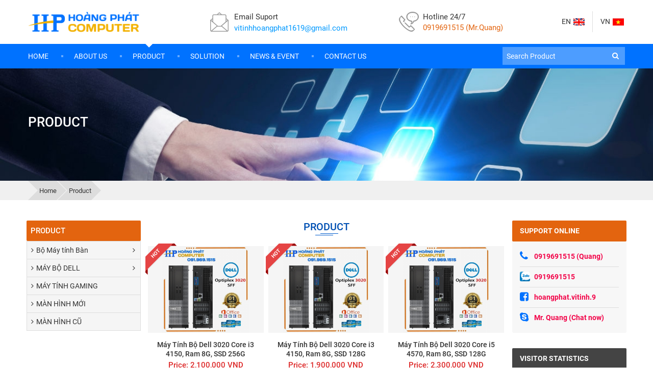

--- FILE ---
content_type: text/html; charset=utf-8
request_url: https://maytinhbo.com/en/san-pham/may-tinh-bo-hp/
body_size: 7139
content:

<!DOCTYPE html>
<html>
<head id="Head1"><title>
	Hoàng Phát Computer
</title><link rel="shortcut icon" href="/favicon.ico" /><meta charset="utf-8" /><meta http-equiv="X-UA-Compatible" content="IE=edge" /><meta name="viewport" content="width=device-width, initial-scale=1" /><meta name="format-detection" content="telephone=no" />
    <!-- seo -->
    
<meta name="keywords" content="" />
<meta name="description" content="" />
<meta property="og:title" content="Hoàng Phát Computer" />
<meta property="og:description" content="" />

<meta property="og:image" content="" />
<meta property="og:type" content="product" />
<meta property="og:locale" content="vi_VN" />
<meta property="og:url" content="http://maytinhbo.com/en/san-pham/may-tinh-bo-hp/" />
<meta property="fb:admins" content="Hoàng Phát Computer" />
<meta property="fb:app_id" content="201611360666210" />
<meta name="robots" content="noodp, index, follow" />
<meta name="revisit-after" content="1 days" />
<meta name="p:domain_verify" content="" />
<meta name="geo.region" content="VN" />
<meta name="geo.placename" content="Ho Chi Minh City" />
<meta name="geo.position" content="11.001304;106.667305" />
<meta name="ICBM" content="11.001304,106.667305" />
<meta http-equiv="X-UA-Compatible" content="IE=edge">
<meta name="viewport" content="width=device-width, initial-scale=1, maximum-scale=1, user-scalable=no">
<meta name="format-detection" content="telephone=no">
<meta name="generator" content="BizMaC CMS - Rainbow E-Commerce" />
<meta name="copyright" content="BizMaC" />
<link href="/css/main.css" rel="stylesheet" />
    <script src="/css/js/jquery-1.9.1.min.js"></script>
    <script src="/css/js/bootstrap.min.js"></script>   
    <!--[if lt IE 9]>
		<link href="/css/bootstrap.min.css" rel="stylesheet" /><link href="/css/font-awesome.min.css" rel="stylesheet" /><link href="/css/content.css" rel="stylesheet" />
		<script src="https://oss.maxcdn.com/html5shiv/3.7.2/html5shiv.min.js"></script>
		<script src="https://oss.maxcdn.com/respond/1.4.2/respond.min.js"></script>
    <![endif]-->
    <!--bizmac-->
    <script src="/js/bizmac/bzAjax.js"></script>
    <script src="/js/bizmac/bzUti.js"></script>
    <!-- swalalert -->
    <link rel="stylesheet" type="text/css" href="/css/sweetalert/sweetalert.css" />
    <script src="/css/sweetalert/sweetalert.min.js"></script>
    

    <style>
        ol.breadcrumb {
            text-transform: capitalize;
        }
    </style>
</head>
<body id="">
    <div class="wrapper">
        <!-- header -->
        <header>
            <div class="container">
                <a href="/en/" class="logo" title="Hoàng Phát Computer">
                    <img src="/Images/About/logo_01252018_052553.png" alt="Logo"></a>
                <div class="header-right">
                    <div class="languagle">
                        <a href="/en/san-pham/may-tinh-bo-hp/" class="inline en">EN</a>
                        <a href="/san-pham/may-tinh-bo-hp/" class="inline vn">VN</a>
                    </div>
                    <div class="support hotline">
                        <div class="text">Hotline 24/7</div>
                        <div class="text-color2 text-md nowrap">0919691515 (Mr.Quang)</div>
                    </div>
                    <div class="support email">
                        <div class="text">Email Suport</div>
                        <div class="text-link">vitinhhoangphat1619@gmail.com</div>
                    </div>
                </div>
            </div>

            <!-- mobile navi -->
            <nav class="mb-nav">
                <a class="btn-nav left" data-text="MENU"><span></span></a>
                <a class="toggle-s" role="button"><i class="fa fa-search"></i></a>
                <div class="single-form">
                    <div class="input-group">
                        <input type="text" class="form-control" placeholder="Search Product" id="txtKeySearchMB" onkeypress="return check_keySearchMB(event);">
                        <span class="input-group-addon" role="button" onclick="check_SearchMB();return false;"><i class="fa fa-search"></i></span>
                    </div>
                </div>
            </nav>

            <!-- navigate -->
            <nav class="navigate">
                <div class="container no-padding">
                    <ul class="menu">
                        <li class=""><a href="/en/" title="Home">Home</a></li>
                        <li class=""><a href="/en/gioi-thieu.html" title="About Us">About Us</a></li>
                        <li class="active"><a href="/en/san-pham/" title="Product">Product</a></li>
                        <li class=""><a href="/en/giai-phap.html">Solution</a></li>
                        <li class=""><a href="/en/blogs/" title="News & Event">News & Event</a></li>
                        <li class=""><a href="/en/lien-he.html" title="Contact Us">Contact Us</a></li>
                    </ul>
                    <a class="visible-sm toggle-s-sm" role="button"><i class="fa fa-search"></i></a>
                    <!-- search -->
                    <div class="form-search">
                        <div class="single-form">
                            <div class="input-group">
                                <input type="text" class="form-control" placeholder="Search Product" id="txtKeySearch" onkeypress="return check_keySearch(event);">
                                <span class="input-group-addon" role="button" onclick="check_Search();return false;"><i class="fa fa-search"></i></span>
                            </div>
                        </div>
                    </div>
                </div>
            </nav>
        </header>
        
    <!-- banner -->
    <section class="banner-lg block-bg" style="background-image: url(/Images/Banner/hoangphatcomputer_06242018_112426.jpg)">
        <div class="container">
            <div class="tb-style">
                <div class="tb-cell">
                    <h1 class="tt-lg upper">Product</h1>
                    <div class="desc">
                        
                    </div>
                </div>
            </div>
        </div>
    </section>

        
    <div id="CP_MainContent_pnBody">
	


<div class="breadcrumb-wrap">
    <div class="container">
        <ul class="breadcrumb">
            <li><a href="/en/" title="Home">Home</a></li>
            
            <li><a href="/en/san-pham/" title="Product">Product</a></li>
            
            
        </ul>
    </div>
</div>
<!-- main-body -->
<section class="mainer">
    <div class="container">
        <article class="st_sidebar">
            <!-- sidebar -->
            

<aside class="sidebar">
    <nav class="vertical-menu">
        <div class="tt-menu tt-sm upper">Product</div>
        <ul class="vmenu">
            
            <li class="vdrop ">
                <a href="/en/san-pham/bo-may-tinh-ban/" title="Bộ Máy tính Bàn">
                    <i class="fa fa-angle-right"></i>Bộ Máy tính Bàn
                    <span class="plusdown"></span>
                </a>
                
                <ul>
                    
                    <li><a href="/en/san-pham/bo-may-tinh-ban/dell/"><i class="fa fa-long-arrow-right"></i>Dell</a></li>
                    
                </ul>
                
            </li>
            
            <li class="vdrop ">
                <a href="/en/san-pham/may-bo-dell/" title="MÁY BỘ DELL">
                    <i class="fa fa-angle-right"></i>MÁY BỘ DELL
                    <span class="plusdown"></span>
                </a>
                
                <ul>
                    
                    <li><a href="/en/san-pham/may-bo-dell/dell-7010/"><i class="fa fa-long-arrow-right"></i>Dell 7010</a></li>
                    
                    <li><a href="/en/san-pham/may-bo-dell/dell-3060/"><i class="fa fa-long-arrow-right"></i>Dell 3060</a></li>
                    
                    <li><a href="/en/san-pham/may-bo-dell/dell-3020/"><i class="fa fa-long-arrow-right"></i>Dell 3020</a></li>
                    
                    <li><a href="/en/san-pham/may-bo-dell/dell-3050/"><i class="fa fa-long-arrow-right"></i>Dell 3050</a></li>
                    
                </ul>
                
            </li>
            
            <li class="vdrop ">
                <a href="/en/san-pham/may-tinh-gaming/" title="MÁY TÍNH GAMING">
                    <i class="fa fa-angle-right"></i>MÁY TÍNH GAMING
                    
                </a>
                
            </li>
            
            <li class="vdrop ">
                <a href="/en/san-pham/man-hinh-moi/" title="MÀN HÌNH  MỚI">
                    <i class="fa fa-angle-right"></i>MÀN HÌNH  MỚI
                    
                </a>
                
            </li>
            
            <li class="vdrop ">
                <a href="/en/san-pham/man-hinh-cu/" title="MÀN HÌNH CŨ">
                    <i class="fa fa-angle-right"></i>MÀN HÌNH CŨ
                    
                </a>
                
            </li>
            
        </ul>
    </nav>
</aside>

            <!-- main_body -->
            <section class="main_body">
                <h2 class="tt-md tt-article">Product</h2>
                <div class="product-list mb30">
                    
                    <div class="row">
                        
                        <div class="col-sm-4 st-item mb35">
                            <figure class="block">
                                <a href="/en/may-tinh-bo-dell-3020-core-i3-4150-ram-8g-ssd-256g-334.html" title="Máy Tính Bộ Dell 3020 Core i3 4150, Ram 8G, SSD 256G" class="absolute"></a>
                                <div class="thumb-res wide mb30">
                                    
                                    <div class="ribbon hot"><span>HOT</span></div>
                                    
                                    <div class="resizeimg">
                                        <img src="/Images/Product/hoangphatcomputer_thumb_04352022_093507.jpg" alt="Máy Tính Bộ Dell 3020 Core i3 4150, Ram 8G, SSD 256G">
                                    </div>
                                </div>
                                <figcaption class="desc">
                                    <h3 class="tt-df upper">Máy Tính Bộ Dell 3020 Core i3 4150, Ram 8G, SSD 256G</h3>
                                   
                                    
                                    <div class="text price">Price: 2,100,000 VND</div>
                                </figcaption>
                            </figure>
                        </div>
                        
                        <div class="col-sm-4 st-item mb35">
                            <figure class="block">
                                <a href="/en/may-tinh-bo-dell-3020-core-i3-4150-ram-8g-ssd-128g-279.html" title="Máy Tính Bộ Dell 3020 Core i3 4150, Ram 8G, SSD 128G" class="absolute"></a>
                                <div class="thumb-res wide mb30">
                                    
                                    <div class="ribbon hot"><span>HOT</span></div>
                                    
                                    <div class="resizeimg">
                                        <img src="/Images/Product/hoangphatcomputer_thumb_04412022_084143.jpg" alt="Máy Tính Bộ Dell 3020 Core i3 4150, Ram 8G, SSD 128G">
                                    </div>
                                </div>
                                <figcaption class="desc">
                                    <h3 class="tt-df upper">Máy Tính Bộ Dell 3020 Core i3 4150, Ram 8G, SSD 128G</h3>
                                   
                                    
                                    <div class="text price">Price: 1,900,000 VND</div>
                                </figcaption>
                            </figure>
                        </div>
                        
                        <div class="col-sm-4 st-item mb35">
                            <figure class="block">
                                <a href="/en/may-tinh-bo-dell-3020-core-i5-4570-ram-8g-ssd-128g-404.html" title="Máy Tính Bộ Dell 3020 Core i5 4570, Ram 8G, SSD 128G" class="absolute"></a>
                                <div class="thumb-res wide mb30">
                                    
                                    <div class="ribbon hot"><span>HOT</span></div>
                                    
                                    <div class="resizeimg">
                                        <img src="/Images/Product/hoangphatcomputer_thumb_19282025_012824.jpg" alt="Máy Tính Bộ Dell 3020 Core i5 4570, Ram 8G, SSD 128G">
                                    </div>
                                </div>
                                <figcaption class="desc">
                                    <h3 class="tt-df upper">Máy Tính Bộ Dell 3020 Core i5 4570, Ram 8G, SSD 128G</h3>
                                   
                                    
                                    <div class="text price">Price: 2,300,000 VND</div>
                                </figcaption>
                            </figure>
                        </div>
                        
                        <div class="col-sm-4 st-item mb35">
                            <figure class="block">
                                <a href="/en/may-tinh-bo-dell-3020-core-i5-4570-ram-8g-ssd-256g-335.html" title="Máy Tính Bộ Dell 3020 Core i5 4570, Ram 8G, SSD 256G" class="absolute"></a>
                                <div class="thumb-res wide mb30">
                                    
                                    <div class="ribbon hot"><span>HOT</span></div>
                                    
                                    <div class="resizeimg">
                                        <img src="/Images/Product/hoangphatcomputer_thumb_04562022_105640.jpg" alt="Máy Tính Bộ Dell 3020 Core i5 4570, Ram 8G, SSD 256G">
                                    </div>
                                </div>
                                <figcaption class="desc">
                                    <h3 class="tt-df upper">Máy Tính Bộ Dell 3020 Core i5 4570, Ram 8G, SSD 256G</h3>
                                   
                                    
                                    <div class="text price">Price: 2,500,000 VND</div>
                                </figcaption>
                            </figure>
                        </div>
                        
                        <div class="col-sm-4 st-item mb35">
                            <figure class="block">
                                <a href="/en/may-tinh-bo-dell-3020-core-i5-4570-ram-16g-ssd-512g-367.html" title="Máy Tính Bộ Dell 3020 Core i5 4570, Ram 16G, SSD 512G" class="absolute"></a>
                                <div class="thumb-res wide mb30">
                                    
                                    <div class="ribbon hot"><span>HOT</span></div>
                                    
                                    <div class="resizeimg">
                                        <img src="/Images/Product/hoangphatcomputer_thumb_23292023_122957.jpg" alt="Máy Tính Bộ Dell 3020 Core i5 4570, Ram 16G, SSD 512G">
                                    </div>
                                </div>
                                <figcaption class="desc">
                                    <h3 class="tt-df upper">Máy Tính Bộ Dell 3020 Core i5 4570, Ram 16G, SSD 512G</h3>
                                   
                                    
                                    <div class="text price">Price: 3,200,000 VND</div>
                                </figcaption>
                            </figure>
                        </div>
                        
                        <div class="col-sm-4 st-item mb35">
                            <figure class="block">
                                <a href="/en/may-tinh-bo-dell-3020-core-i7-4770-ram-16g-ssd-512g-281.html" title="Máy Tính Bộ Dell 3020 Core i7 4770, Ram 16G, SSD 512G" class="absolute"></a>
                                <div class="thumb-res wide mb30">
                                    
                                    <div class="ribbon hot"><span>HOT</span></div>
                                    
                                    <div class="resizeimg">
                                        <img src="/Images/Product/hoangphatcomputer_thumb_04202022_092038.jpg" alt="Máy Tính Bộ Dell 3020 Core i7 4770, Ram 16G, SSD 512G">
                                    </div>
                                </div>
                                <figcaption class="desc">
                                    <h3 class="tt-df upper">Máy Tính Bộ Dell 3020 Core i7 4770, Ram 16G, SSD 512G</h3>
                                   
                                    
                                    <div class="text price">Price: 3,700,000 VND</div>
                                </figcaption>
                            </figure>
                        </div>
                        
                        <div class="col-sm-4 st-item mb35">
                            <figure class="block">
                                <a href="/en/may-tinh-bo-dell-3020-core-i7-4770-ram-8g-ssd-256g-336.html" title="Máy Tính Bộ Dell 3020 Core i7 4770, Ram 8G, SSD 256G" class="absolute"></a>
                                <div class="thumb-res wide mb30">
                                    
                                    <div class="ribbon hot"><span>HOT</span></div>
                                    
                                    <div class="resizeimg">
                                        <img src="/Images/Product/hoangphatcomputer_thumb_04082022_110807.jpg" alt="Máy Tính Bộ Dell 3020 Core i7 4770, Ram 8G, SSD 256G">
                                    </div>
                                </div>
                                <figcaption class="desc">
                                    <h3 class="tt-df upper">Máy Tính Bộ Dell 3020 Core i7 4770, Ram 8G, SSD 256G</h3>
                                   
                                    
                                    <div class="text price">Price: 2,900,000 VND</div>
                                </figcaption>
                            </figure>
                        </div>
                        
                        <div class="col-sm-4 st-item mb35">
                            <figure class="block">
                                <a href="/en/may-tinh-bo-dell-3020-core-i7-4770-ram-16g-ssd-1000g-405.html" title="Máy Tính Bộ Dell 3020 Core i7 4770, Ram 16G, SSD 1000G" class="absolute"></a>
                                <div class="thumb-res wide mb30">
                                    
                                    <div class="resizeimg">
                                        <img src="/Images/Product/hoangphatcomputer_thumb_19322025_013207.jpg" alt="Máy Tính Bộ Dell 3020 Core i7 4770, Ram 16G, SSD 1000G">
                                    </div>
                                </div>
                                <figcaption class="desc">
                                    <h3 class="tt-df upper">Máy Tính Bộ Dell 3020 Core i7 4770, Ram 16G, SSD 1000G</h3>
                                   
                                    
                                    <div class="text price">Price: 4,200,000 VND</div>
                                </figcaption>
                            </figure>
                        </div>
                        
                        <div class="col-sm-4 st-item mb35">
                            <figure class="block">
                                <a href="/en/may-tinh-bo-dell-3050-sff-core-i7-7700-ram-16g-ssd-1000g-403.html" title="Máy Tính Bộ Dell 3050 sff Core i7 7700, Ram 16G, SSD 1000G" class="absolute"></a>
                                <div class="thumb-res wide mb30">
                                    
                                    <div class="resizeimg">
                                        <img src="/Images/Product/hoangphatcomputer_thumb_31142025_121426.jpg" alt="Máy Tính Bộ Dell 3050 sff Core i7 7700, Ram 16G, SSD 1000G">
                                    </div>
                                </div>
                                <figcaption class="desc">
                                    <h3 class="tt-df upper">Máy Tính Bộ Dell 3050 sff Core i7 7700, Ram 16G, SSD 1000G</h3>
                                   
                                    
                                    <div class="text price">Price: 6,300,000 VND</div>
                                </figcaption>
                            </figure>
                        </div>
                        
                        <div class="col-sm-4 st-item mb35">
                            <figure class="block">
                                <a href="/en/may-tinh-bo-dell-3050-sff-i7-7700-ram-32g-ssd-512g-347.html" title="Máy Tính Bộ Dell 3050 sff  i7 7700, ram 32G, SSD 512G" class="absolute"></a>
                                <div class="thumb-res wide mb30">
                                    
                                    <div class="ribbon hot"><span>HOT</span></div>
                                    
                                    <div class="resizeimg">
                                        <img src="/Images/Product/hoangphatcomputer_thumb_22112022_121148.jpg" alt="Máy Tính Bộ Dell 3050 sff  i7 7700, ram 32G, SSD 512G">
                                    </div>
                                </div>
                                <figcaption class="desc">
                                    <h3 class="tt-df upper">Máy Tính Bộ Dell 3050 sff  i7 7700, ram 32G, SSD 512G</h3>
                                   
                                    
                                    <div class="text price">Price: 7,100,000 VND</div>
                                </figcaption>
                            </figure>
                        </div>
                        
                        <div class="col-sm-4 st-item mb35">
                            <figure class="block">
                                <a href="/en/may-tinh-bo-dell-3050-sff-core-i3-7100-ram-8g-ssd-128g-365.html" title="Máy Tính Bộ Dell 3050 sff Core i3 7100, Ram 8G, SSD 128G" class="absolute"></a>
                                <div class="thumb-res wide mb30">
                                    
                                    <div class="ribbon hot"><span>HOT</span></div>
                                    
                                    <div class="resizeimg">
                                        <img src="/Images/Product/hoangphatcomputer_thumb_23122023_121226.jpg" alt="Máy Tính Bộ Dell 3050 sff Core i3 7100, Ram 8G, SSD 128G">
                                    </div>
                                </div>
                                <figcaption class="desc">
                                    <h3 class="tt-df upper">Máy Tính Bộ Dell 3050 sff Core i3 7100, Ram 8G, SSD 128G</h3>
                                   
                                    
                                    <div class="text price">Price: 2,800,000 VND</div>
                                </figcaption>
                            </figure>
                        </div>
                        
                        <div class="col-sm-4 st-item mb35">
                            <figure class="block">
                                <a href="/en/may-tinh-bo-dell-3050-sff-core-i3-7100-ram-8g-ssd-256g-298.html" title="Máy Tính Bộ Dell 3050 sff Core i3 7100, Ram 8G, SSD 256G" class="absolute"></a>
                                <div class="thumb-res wide mb30">
                                    
                                    <div class="ribbon hot"><span>HOT</span></div>
                                    
                                    <div class="resizeimg">
                                        <img src="/Images/Product/hoangphatcomputer_thumb_22012022_120146.jpg" alt="Máy Tính Bộ Dell 3050 sff Core i3 7100, Ram 8G, SSD 256G">
                                    </div>
                                </div>
                                <figcaption class="desc">
                                    <h3 class="tt-df upper">Máy Tính Bộ Dell 3050 sff Core i3 7100, Ram 8G, SSD 256G</h3>
                                   
                                    
                                    <div class="text price">Price: 3,000,000 VND</div>
                                </figcaption>
                            </figure>
                        </div>
                        
                    </div>
                    <!-- pagination -->
                    <nav class="paginations text-center"><a href="#" class="current">1</a><a href="-2/">2</a><a href="-3/">3</a><a href="-4/">4</a><a href="-6/">6</a><a href="-2/"><i class="fa fa-angle-right"></i></a><a href="-5/"><i class="fa fa-angle-double-right"></i></a></nav>
                    
                </div>
            </section>
            
 <aside class="sidebar-right">
<div class="pane-stick-pos"></div>
	<div class="pane-stick">
		
        <div class="pane pane-support">
			<div class="tt-pane">Support Online</div>
			<ul class="list-support clearfix">
                <li><a href="tel:0919691515 (Quang)"><i class="fa fa-phone"></i> 0919691515 (Quang)</a></li><li><a href="http://zalo.me/0919691515" target="_blank"><i class="fa fa-facebook zalo"></i> 0919691515</a></li><li><a href="https://www.facebook.com/hoangphat.vitinh.9" target="_blank"><i class="fa fa-facebook-square"></i> hoangphat.vitinh.9</a></li><li><a href="skype:lephuong_89?chat"><i class="fa fa-skype"></i> Mr. Quang (Chat now)</a></li>
			</ul>
		</div>
        
		<div class="pane pane-thongke">
			<div class="tt-pane">Visitor statistics</div>
			<div class="stas">Visitor: <span class="counter">121,182,647</span></div>
			<div class="stas">Online: <span class="counter">827</span></div>
		</div>
	</div>
</aside>
        </article>
    </div>
</section>

</div>


        <!-- footer -->
        <footer class="bg-color1">
            <article class="container">
                <div class="row">
                    <div class="col-sm-4 col1 mb30">
                        <div class="tt-df upper mb15">Contact infomation</div>
                        <div class="content">
                            <div class="text-sm">Địa chỉ:&nbsp;262/1/23 Phan Anh, P. Hiệp Tân, Q. Tân Phú, HCM<br />
Điện thoại: <a href="tel:0919 69 15 15" style="color: inherit;">091 969 15 15</a></div>

<div class="text-sm">Email: kinhdoanh@hoangphatcomputer.com</div>

                            <div class="stas">Visitor: <span class="counter">121,182,647</span></div>
						<div class="stas">Online: <span class="counter">827</span></div>
                        </div>
                    </div>
                    <div class="col-sm-4 col2 mb30">
                        <div class="tt-df upper mb15">
                            
                            <div class="content">
                                <nav class="social mb15">
                                    <a href="https://www.facebook.com/" class="fb"><i class="fa fa-facebook"></i></a>
                                    <a href="" class="tt"><i class="fa fa-twitter"></i></a>
                                    <a href="" class="yt"><i class="fa fa-youtube"></i></a>
                                    <a href="" class="p"><i class="fa fa-pinterest-p"></i></a>
                                </nav>
                                <div class="bct">
                                    <img src="/css/skin/bocongthuong.png" alt="">
                                </div>
                            </div>
                        </div>
                    </div>
                    <div class="col-sm-4 col3 mb30">
                        <div class="tt-df upper mb15">Sign up for our newsletter</div>
                        <div class="content">
                            <div class="input-group">
                                <input type="text" class="form-control" placeholder="Enter your email" name="txtKeyRegister" id="txtKeyRegister" value="Enter your email" onfocus="if(this.value=='Enter your email') this.value='';" onblur="if(this.value=='') this.value='Enter your email'" onkeypress="return check_keyRegister(event);">
                                <span class="input-group-addon" onclick="check_Register();return false;">
                                    <input type="button" class="btn" onclick="check_Register(); return false;" value="Register"></span>
                            </div>
                            <div class="text-sm">Subscribe to news and information products to get our latest announcements</div>
                        </div>
                    </div>
                </div>
            </article>
            <article class="copyr">
                <div class="container">
                    <div class="text-sm text-center">© 2016 Máy Tính Bộ. All rights reserved. <span class="nowrap">Powered by <a href="//bizmac.com" title="BizMaC, Thiết kế website chuyên nghiệp" target="_blank">BizMaC</a></span></div>
                </div>
            </article>
        </footer>
    </div>

    <!--<script src="/css/js/.js"></script>
    <script src="/css/js/.js"></script>
    <script src="/css/js/.js"></script>-->
    <script src="/css/js/owl.carousel.min.js"></script>
    <script src="/css/js/main.js"></script>
    <script>
        function check_Search() {
            oKey_Search = document.getElementById('txtKeySearch');
            if (oKey_Search.value != '') {
                if (typeof (Storage) !== "undefined") {
                    localStorage.clear();
                    localStorage.setItem("KeyValue", oKey_Search.value);
                }
                sessionStorage["KeyValue"] = oKey_Search.value;
                window.location.href = '/en/tim-kiem-' + bodauTiengViet(oKey_Search.value) + '/';
            }
        }
        function check_keySearch(e) {
            var key;
            if (window.event)
                key = window.event.keyCode;
            else
                key = e.which;
            if (key == 13) check_Search();

            return (key != 13);
        }
        function check_SearchMB() {
            oKey_Search = document.getElementById('txtKeySearchMB');
            if (oKey_Search.value != '') {
                if (typeof (Storage) !== "undefined") {
                    localStorage.clear();
                    localStorage.setItem("KeyValue", oKey_Search.value);
                }
                sessionStorage["KeyValue"] = oKey_Search.value;
                window.location.href = '/en/tim-kiem-' + bodauTiengViet(oKey_Search.value) + '/';
            }
        }
        function check_keySearchMB(e) {
            var key;
            if (window.event)
                key = window.event.keyCode;
            else
                key = e.which;
            if (key == 13) check_SearchMB();

            return (key != 13);
        }
        function check_Register() {
            oKey_Register = document.getElementById('txtKeyRegister');
            if (oKey_Register.value == '') {
                swal("", "Please enter your email address", "warning")
                oKey_Register.focus();
                return false;
            }
            if (isEmailAddr(oKey_Register.value) == false) {
                swal("", "Email is valid !", "warning")
                oKey_Register.focus();
                return false;
            }
            createAjax('/Request.aspx?Act=RegisterEmail&Key=' + oKey_Register.value, 333);
            $("#txtKeyRegister").val('');
        }
        function check_keyRegister(e) {
            var key;
            if (window.event)
                key = window.event.keyCode;
            else
                key = e.which;
            if (key == 13) check_Register();

            return (key != 13);
        }
    </script>

    <!--Google_Tracker-->
    <!-- Load Facebook SDK for JavaScript -->
      <div id="fb-root"></div>
      <script>
        window.fbAsyncInit = function() {
          FB.init({
            xfbml            : true,
            version          : 'v6.0'
          });
        };

        (function(d, s, id) {
        var js, fjs = d.getElementsByTagName(s)[0];
        if (d.getElementById(id)) return;
        js = d.createElement(s); js.id = id;
        js.src = 'https://connect.facebook.net/vi_VN/sdk/xfbml.customerchat.js';
        fjs.parentNode.insertBefore(js, fjs);
      }(document, 'script', 'facebook-jssdk'));</script>

      <!-- Your customer chat code -->
      <div class="fb-customerchat"
        attribution=setup_tool
        page_id="201611360666210"
  theme_color="#0072ff">
      </div>
<!--Start of AutoAds Tracking Code-->
<script id='autoAdsMaxLead-widget-script' src='https://cdn.autoads.asia/scripts/autoads-maxlead-widget.js?business_id=C37A098402794D01A145A9BC98D374E4' type='text/javascript' charset='UTF-8' async></script>
<!--End of AutoAds Tracking Code-->
    <!--Google_Tracker-->
</body>
</html>


--- FILE ---
content_type: text/css
request_url: https://maytinhbo.com/css/main.css
body_size: 18493
content:
/*! 
 * BizMaC Content Management System
 * Copyright (c) Rainbow E-Commerce., Ltd
 ***************************************************************************
 * (h)1900-6461 / (e)info@bizmac.com.vn / (w)www.bizmac.com.vn
 * Web Design, E-Commerce, Domain Hosting, Cloud Product & Business Services
 ***************************************************************************
 * This library is not free software; you can't redistribute it and/or
 * modify it under the terms of the BizMaC Team!
 * License as published by the Rainbow E-Commerce., Ltd
 */@import url(font-awesome.min.css);@import url(bootstrap.min.css);@import url(owl.carousel.css);@import url("fancybox/jquery.fancybox.css");html,body,div,span,applet,object,iframe,h1,h2,h3,h4,h5,h6,p,blockquote,pre,a,abbr,acronym,address,big,cite,code,del,dfn,em,font,img,ins,kbd,q,s,samp,small,strike,strong,sub,sup,tt,var,b,u,i,center,dl,dt,dd,ol,ul,li,fieldset,form,label,legend,table,caption,tbody,tfoot,thead,tr,th,td,article,aside,canvas,details,figcaption,figure,footer,header,hgroup,menu,nav,section,summary,time,mark,audio,video,svg{margin:0;padding:0;border:0}html,body{height:100%;text-rendering:optimizeLegibility;-webkit-font-smoothing:antialiased}body{background:#fff;color:#333;font-family:"Roboto",Arial,sans-serif;font-size:14px;line-height:1.5;overflow-x:hidden}a{color:#0072ff;text-decoration:none}a:hover,a:focus,a.focus{color:#4d9cff;text-decoration:none}a:focus,a.focus{outline:none}h1,h2,h3,h4,h5,h6,.tt-lg,.tt-md,.tt-sm,.tt-xs,.tt-df{font-weight:500;line-height:1.35;margin-bottom:8px}h1 a,h2 a,h3 a,h4 a,h5 a,h6 a,.tt-lg a,.tt-md a,.tt-sm a,.tt-xs a,.tt-df a{color:inherit;font-weight:inherit}h1,h2,.tt-lg,.tt-md{line-height:1.2}h1,.tt-lg{font-size:30px}h2,.tt-md{font-size:24px}h3,.tt-sm{font-size:18px}h4,.tt-xs{font-size:16px}.tt-df{font-size:14px}p,.text-lg,.text-md{margin-bottom:13px}.text-sm,.text-xs,.text-df{margin-bottom:10px}.text-lg,.text-md{line-height:1.4;margin-bottom:10px}.text-lg{font-size:17px}.text-md{font-size:15px}.text-sm{font-size:13px}.text-xs{font-size:12px}.text-df{font-size:14px}.semilight{font-weight:300 !important}.semibold{font-weight:500 !important}.bold{font-weight:700 !important}.normal{font-weight:400 !important}.italic{font-style:italic !important}.nowrap,.vertical-menu .vmenu a{white-space:nowrap;overflow:hidden;text-overflow:ellipsis}.upper{text-transform:uppercase}.text-disable{color:#999}.text-warning{color:#FF6000}.text-success{color:#05C000}.text-link{color:#09f}.text-link:hover{color:#33adff}img{max-width:100%}[class*="center"] img{display:block;margin-left:auto;margin-right:auto}.clearfix:before,.editor:before,.st_sidebar:before,.clearfix:after,.editor:after,.st_sidebar:after{content:"";display:table}.clearfix:after,.editor:after,.st_sidebar:after{clear:both}*[data-text]:before{content:attr(data-text);white-space:nowrap;overflow:hidden;text-overflow:ellipsis}input[type="text"],input[type="email"],input[type="password"],input[type="search"],select,textarea{border:1px solid #ddd;width:100%;height:35px;-webkit-border-radius:2px;-moz-border-radius:2px;border-radius:2px;padding:0 8px;-webkit-box-shadow:none;-moz-box-shadow:none;box-shadow:none;-webkit-transition:all 0.2s ease-in-out;-moz-transition:all 0.2s ease-in-out;-o-transition:all 0.2s ease-in-out;transition:all 0.2s ease-in-out;-webkit-appearance:none;-moz-appearance:none}textarea{height:80px;vertical-align:top;resize:vertical;padding:8px}select{-webkit-appearance:auto;-moz-appearance:auto}.select{position:relative;display:inline-block}.select:after{content:"";border:5px solid transparent;border-top:5px solid #777;width:0;height:0;position:absolute;top:50%;right:10px;margin:auto;margin-top:-2.5px;pointer-events:none}.select select{-webkit-appearance:none;-moz-appearance:none;padding-left:8px;padding-right:25px}.select select,.select select option{background:#fff;color:#666}.select select option{padding:3px 8px}input[type="text"]:focus,input[type="email"]:focus,input[type="password"]:focus,input[type="search"]:focus,select:focus,textarea:focus{border-color:#0072ff;-webkit-box-shadow:0px 1px 1px rgba(0,0,0,0.075) inset,0px 0px 8px rgba(0,114,255,0.6);-moz-box-shadow:0px 1px 1px rgba(0,0,0,0.075) inset,0px 0px 8px rgba(0,114,255,0.6);box-shadow:0px 1px 1px rgba(0,0,0,0.075) inset,0px 0px 8px rgba(0,114,255,0.6);outline:none}input[type="button"],input[type="submit"],button[type="button"],button[type="submit"]{-webkit-appearance:none;cursor:pointer;border:none}ul,ol{line-height:1.35;margin:10px 0 20px;padding-left:20px}ul.list-number,ul.list-disc,ul.list-lower-a,ul.list-upper-a,ol.list-number,ol.list-disc,ol.list-lower-a,ol.list-upper-a{padding-left:25px}ul>li,ol>li{list-style-position:outside;margin-bottom:10px}ul ul,ul ol,ol ul,ol ol{padding-left:25px}ul ul li,ul ol li,ol ul li,ol ol li{margin-bottom:10px}ul.list-number>li,ol.list-number>li{list-style-type:decimal}ul.list-disc>li,ol.list-disc>li{list-style-type:disc}ul.list-lower-a>li,ol.list-lower-a>li{list-style-type:lower-alpha}ul.list-upper-a>li,ol.list-upper-a>li{list-style-type:upper-alpha}ul.square>li,ol.square>li{list-style-type:square}table{line-height:normal;width:100%;border-collapse:collapse}table th,table td{padding:7px;border:1px solid #ddd}table img{max-height:100px}table.no-border th,table.no-border td{border:0;padding:5px 0}.no-margin{margin:0 !important}.no-padding{padding:0 !important}.circle{-webkit-border-radius:50%;-moz-border-radius:50%;border-radius:50%;position:relative;z-index:5;overflow:hidden}.tb-style{display:table;width:100%;height:100%}.tb-cell{display:table-cell;vertical-align:middle}.inline,.block,.inline-block{position:relative}.inline:before,.inline:after,.block:before,.block:after,.inline-block:before,.inline-block:after{content:"";display:table}.inline:after,.block:after,.inline-block:after{clear:both}.block{display:block}.inline,.inline-block{display:inline-block;margin-right:-3px}.inline{vertical-align:middle}.inline-block{vertical-align:top}.block-wide,.block-bg,.owl_slider .slide-item{display:block;background-repeat:no-repeat;background-size:cover;background-position:center center;position:relative;overflow:hidden}.bg-fixed{background-attachment:fixed}.absolute,.thumb-res img,.sold-out{position:absolute;top:0;right:0;bottom:0;left:0;z-index:1}a[href].absolute,a[href].sold-out{z-index:50}.pagination,.paginations{display:block;text-align:center;margin-top:0;padding-top:15px;border-radius:0}.pagination a,.paginations a{display:inline-block;vertical-align:top;margin:0 3px 6px 0;width:30px;height:30px;line-height:30px;background:#eaeaea;text-align:center;color:#555;font-weight:500;border-radius:2px}.pagination a:hover,.pagination a.active,.pagination a.current,.paginations a:hover,.paginations a.active,.paginations a.current{background:#0072ff;color:#fff;box-shadow:0 2px 0 rgba(0,0,0,0.16)}.fa,.fa::before{line-height:inherit;font-weight:normal !important}.mb10{margin-bottom:10px}.mb15{margin-bottom:15px}.mb20{margin-bottom:20px}.mb25{margin-bottom:25px}.mb30{margin-bottom:30px}.mb35{margin-bottom:35px}.mb40{margin-bottom:40px}.mb45{margin-bottom:45px}.mb50{margin-bottom:50px}.btn-nav{width:30px;height:30px;position:absolute;top:50%;-webkit-transform:translateY(-50%);-moz-transform:translateY(-50%);-ms-transform:translateY(-50%);-o-transform:translateY(-50%);transform:translateY(-50%);cursor:pointer}.btn-nav:before{text-transform:uppercase;position:absolute;top:2px;bottom:0;line-height:28px;color:#f8f8f8;font-weight:500;white-space:nowrap}.btn-nav.left{left:4px}.btn-nav.left:before{left:30px}.btn-nav.right{right:4px}.btn-nav.right:before{right:30px}.btn-nav span{width:60%;height:2px;position:absolute;top:0;right:0;bottom:0;left:0;margin:auto}.btn-nav span,.btn-nav span:before,.btn-nav span:after{background-color:#f8f8f8}.btn-nav span:before,.btn-nav span:after{content:"";width:100%;height:100%;position:absolute;right:0;left:0}.btn-nav span:before{top:-5px}.btn-nav span:after{bottom:-5px}.bg-overlay,.overlay-nav{position:fixed;top:0;right:0;bottom:0;left:0;width:100%;height:100%;background-color:rgba(0,0,0,0.6);z-index:500;display:none;overflow:hidden}.btn{display:inline-block;vertical-align:top;background-color:#0072ff;color:#fff;-webkit-border-radius:4px;-moz-border-radius:4px;border-radius:4px;padding:10px 20px;-webkit-appearance:none;text-transform:uppercase;margin-bottom:5px;position:relative;-webkit-transition:all 0.4s ease;-moz-transition:all 0.4s ease;-o-transition:all 0.4s ease;transition:all 0.4s ease;border:none;border:2px solid transparent !important}.btn.btn-border{background:transparent}.btn.border-c1{border-color:#0072ff !important;color:#0072ff}.btn.border-c1:hover,.btn.border-c1:focus,.btn.border-c1.focus,.btn.border-c1.active,.btn.border-c1:active{color:#fff;background:#0072ff;-webkit-box-shadow:none;-moz-box-shadow:none;box-shadow:none}.btn.border-w{border-color:#fff !important;color:#fff}.btn.border-w:hover,.btn.border-w:focus,.btn.border-w.focus,.btn.border-w.active,.btn.border-w:active{color:#0072ff;background:#fff;-webkit-box-shadow:none;-moz-box-shadow:none;box-shadow:none}.btn.focus,.btn:active:focus,.btn.active:focus,.btn.focus,.btn:active.focus,.btn.active.focus{outline:none}.btn:hover,.btn:focus,.btn.focus,.btn.active,.btn:active{outline:none;color:#fff;text-decoration:none !important;-webkit-box-shadow:inset 0 0 0 50px rgba(255,255,255,0.1);-moz-box-shadow:inset 0 0 0 50px rgba(255,255,255,0.1);box-shadow:inset 0 0 0 50px rgba(255,255,255,0.1)}.btn:hover .btn,.btn:focus .btn,.btn.focus .btn,.btn.active .btn,.btn:active .btn{-webkit-box-shadow:none;-moz-box-shadow:none;box-shadow:none}.btn,.btn-submit-icon{font-weight:400;font-size:15px;line-height:normal}.btn-submit-icon{font-family:inherit}.btn-submit-icon:before{font-family:FontAwesome;line-height:inherit;font-weight:normal !important;margin-right:4px;position:relative}.btn-submit-icon input[type="submit"],.btn-submit-icon input[type="button"],.btn-submit-icon button[type="submit"],.btn-submit-icon button[type="button"],.btn-submit-icon .btn{background:transparent !important;border:none !important;font-family:inherit;height:100% !important;font-size:inherit;font-weight:inherit;padding:0 !important;margin:0 !important;text-transform:inherit;color:inherit}.btn-submit-icon.fa-right:before{float:right;margin-left:6px;margin-right:0}[class*="thumb"]{position:relative;z-index:10;display:block}.thumb-res{background-color:#fff}.thumb-res.wide,.thumb-res.square{width:100%;margin-bottom:10px}.thumb-res.wide{padding-top:75%}.thumb-res.square{padding-top:100%}.thumb-res img{margin:auto;max-height:99%;max-width:99%}.thumb-res .resizeimg,.thumb-res .overhidden{overflow:hidden;position:absolute;top:0;left:0;width:100%;height:100%}.thumb-res .resizeimg{background-size:cover;background-position:center center;background-repeat:no-repeat}.ribbon{position:absolute;top:-5px;left:-5px;z-index:200;overflow:hidden;width:75px;height:75px;text-align:right}.ribbon span{font-size:10px;font-weight:bold;color:#fff;text-transform:uppercase;text-align:center;line-height:20px;-webkit-transform:rotate(-45deg);-moz-transform:rotate(-45deg);-ms-transform:rotate(-45deg);-o-transform:rotate(-45deg);transform:rotate(-45deg);width:80px;display:block;background:#EB0505;-webkit-box-shadow:1px 1px 4px -2px rgba(0,0,0,0.3);-moz-box-shadow:1px 1px 4px -2px rgba(0,0,0,0.3);box-shadow:1px 1px 4px -2px rgba(0,0,0,0.3);position:absolute;top:10px;left:-20px}.ribbon span::before,.ribbon span::after{content:"";z-index:-1}.ribbon span::before{position:absolute;top:100%;left:0;border-width:4px;border-style:solid;border-color:#900 transparent transparent #900}.ribbon span::after{position:absolute;top:100%;right:0;border-width:4px;border-style:solid;border-color:#900 #900 transparent transparent}.ribbon.hot span{background:#E54444}.ribbon.new span{background:#FCAC44}.ribbon.new span:before{border-color:#d77b03 transparent transparent #d77b03}.ribbon.new span:after{border-color:#d77b03 #d77b03 transparent transparent}.ribbon.off span{background:#44CE87}.ribbon.off span:before{border-color:#248855 transparent transparent #248855}.ribbon.off span:after{border-color:#248855 #248855 transparent transparent}.sold-out{height:40px;margin:auto;z-index:100;padding:0 20px;text-align:center;text-transform:uppercase;background:rgba(0,0,0,0.5);line-height:40px;color:#fff;font-weight:500}.social{display:inline-block;vertical-align:top;max-width:100%;margin-top:8px}.social a{display:inline-block;vertical-align:top;width:36px;height:36px;line-height:36px;font-size:16px;color:#fff;margin-right:4px;margin-bottom:8px;text-align:center}.social a,.social a .fa{-webkit-border-radius:50%;-moz-border-radius:50%;border-radius:50%;-webkit-transition:all 0.4s ease;-moz-transition:all 0.4s ease;-o-transition:all 0.4s ease;transition:all 0.4s ease}.social a .fa{display:block;width:100%;height:100%;background:#0067e6}.social a .fa-facebook{background:#487EC9}.social a .fa-twitter{background:#32B4FF}.social a .fa-google-plus{background:#F43D3D}.social a .fa-youtube{background:#EA0000}.social a .fa-rss{background:#f80}.social a .fa-pinterest{background:#FF4800}.social a .fa-pinterest-p{background:#FF4C00}.social a .fa-linkedin{background:#2068D6}.social a .fa-envelope{background:#fb0}.social a .fa-commenting{background:#198CFF}.social a:hover .fa{-webkit-box-shadow:inset 0 0 0 20px rgba(0,0,0,0.3);-moz-box-shadow:inset 0 0 0 20px rgba(0,0,0,0.3);box-shadow:inset 0 0 0 20px rgba(0,0,0,0.3)}.gr-btn-left,.gr-btn-right{float:left;text-align:center;width:100%}.gr-btn-right{float:right}.col-xs-1,.col-xs-2,.col-xs-3,.col-xs-4,.col-xs-5,.col-xs-6,.col-xs-7,.col-xs-8,.col-xs-9,.col-xs-10,.col-xs-11,.col-xs-12{float:none;display:inline-block;margin-right:-4px;vertical-align:top;*zoom:1}.col-xs-1,.col-xs-2,.col-xs-3,.col-xs-4,.col-xs-5,.col-xs-6,.col-xs-7,.col-xs-8,.col-xs-9,.col-xs-10,.col-xs-11,.col-xs-12,.col-sm-1,.col-sm-2,.col-sm-3,.col-sm-4,.col-sm-5,.col-sm-6,.col-sm-7,.col-sm-8,.col-sm-9,.col-sm-10,.col-sm-11,.col-sm-12,.col-md-1,.col-md-2,.col-md-3,.col-md-4,.col-md-5,.col-md-6,.col-md-7,.col-md-8,.col-md-9,.col-md-10,.col-md-11,.col-md-12,.col-lg-1,.col-lg-2,.col-lg-3,.col-lg-4,.col-lg-5,.col-lg-6,.col-lg-7,.col-lg-8,.col-lg-9,.col-lg-10,.col-lg-11,.col-lg-12{padding-left:10px;padding-right:10px}.row{margin-left:-10px;margin-right:-10px}.row>.row{margin-left:0;margin-right:0}@media (min-width: 768px){.col-sm-1,.col-sm-2,.col-sm-3,.col-sm-4,.col-sm-5,.col-sm-6,.col-sm-7,.col-sm-8,.col-sm-9,.col-sm-10,.col-sm-11,.col-sm-12{float:none;display:inline-block;margin-right:-4px;vertical-align:top;*zoom:1}}@media (min-width: 992px){.col-md-1,.col-md-2,.col-md-3,.col-md-4,.col-md-5,.col-md-6,.col-md-7,.col-md-8,.col-md-9,.col-md-10,.col-md-11,.col-md-12{float:none;display:inline-block;margin-right:-4px;vertical-align:top;*zoom:1}.gr-btn-left,.gr-btn-right{width:auto}.gr-btn-left{text-align:left}.gr-btn-right{text-align:right}.indent-sm{padding-left:40px}.indent-md{padding-left:80px}.indent-lg{padding-left:120px}}@media (min-width: 1200px){.col-xs-1,.col-xs-2,.col-xs-3,.col-xs-4,.col-xs-5,.col-xs-6,.col-xs-7,.col-xs-8,.col-xs-9,.col-xs-10,.col-xs-11,.col-xs-12,.col-sm-1,.col-sm-2,.col-sm-3,.col-sm-4,.col-sm-5,.col-sm-6,.col-sm-7,.col-sm-8,.col-sm-9,.col-sm-10,.col-sm-11,.col-sm-12,.col-md-1,.col-md-2,.col-md-3,.col-md-4,.col-md-5,.col-md-6,.col-md-7,.col-md-8,.col-md-9,.col-md-10,.col-md-11,.col-md-12,.col-lg-1,.col-lg-2,.col-lg-3,.col-lg-4,.col-lg-5,.col-lg-6,.col-lg-7,.col-lg-8,.col-lg-9,.col-lg-10,.col-lg-11,.col-lg-12{padding-left:15px;padding-right:15px}.col-lg-1,.col-lg-2,.col-lg-3,.col-lg-4,.col-lg-5,.col-lg-6,.col-lg-7,.col-lg-8,.col-lg-9,.col-lg-10,.col-lg-11,.col-lg-12{float:none;display:inline-block;margin-right:-4px;vertical-align:top;*zoom:1}.row{margin-left:-15px;margin-right:-15px}.container{padding-left:0;padding-right:0}}@font-face{font-family:Roboto;src:url(../fonts/Roboto/Roboto-Regular.ttf);font-weight:400}@font-face{font-family:Roboto;src:url(../fonts/Roboto/Roboto-Italic.ttf);font-style:italic}@font-face{font-family:Roboto;src:url(../fonts/Roboto/Roboto-Medium.ttf);font-weight:500}@font-face{font-family:Roboto;src:url(../fonts/Roboto/Roboto-MediumItalic.ttf);font-weight:500;font-style:italic}@font-face{font-family:Roboto;src:url(../fonts/Roboto/Roboto-Bold.ttf);font-weight:bold}.languagle .inline{padding:10px 15px;color:inherit}.languagle .inline:after{content:'';width:22px;height:15px;margin-left:5px;background-image:url(skin/sprite.png);background-repeat:no-repeat;display:inline-block;vertical-align:top;position:relative;top:3px}.languagle .inline.vn{border-left:1px solid #ddd}.languagle .inline.en:after{background-position:-192px -53px}.languagle .inline.vn:after{background-position:-192px -72px}.languagle .inline:hover{color:#09f}.support{min-height:40px;position:relative}.support:before{content:"";background-image:url(skin/sprite.png);background-repeat:no-repeat;position:absolute;top:0;bottom:0;left:0;width:42px;height:100%;display:none}.support.hotline:before{background-position:0 -52px}.support.email:before{background-position:-68px -52px}.languagle,.support{margin:7px 0}.languagle{position:absolute;top:0px;right:10px}.support{display:inline-block;vertical-align:top;padding:0 10px}.support .text-md{margin:0}.header-right{border-top:1px solid #ddd;padding:10px 0;float:left;width:100%;background:#fff;z-index:500;text-align:center}header{width:100%;position:relative;z-index:1000;background:#fff}header .container{position:relative}header .logo{display:block;float:left;margin:8px 0;width:130px;height:40px;position:relative}.logo img{position:absolute;top:0;right:0;bottom:0;left:0;margin:auto 0;max-width:100%;max-height:100%}.mb-nav.stick{position:fixed;top:0}.mb-nav{width:100%;height:45px;position:relative;left:0;z-index:100;background:#0072ff;padding:0 10px;-webkit-transition:all 0.3s ease;-moz-transition:all 0.3s ease;-o-transition:all 0.3s ease;transition:all 0.3s ease;border-bottom:2px solid #1a80ff}.mb-nav .toggle-s{float:right;width:40px;text-align:center;line-height:45px;height:45px;padding:0 10px;background:#09f;color:#fff}.mb-nav .toggle-s:hover{background:#fdfdfd;color:#09f}.mb-nav .single-form.active{-webkit-transition:all 0.5s cubic-bezier(0.905, -0.26, 0.215, 1.385);-moz-transition:all 0.5s cubic-bezier(0.905, -0.26, 0.215, 1.385);-o-transition:all 0.5s cubic-bezier(0.905, -0.26, 0.215, 1.385);transition:all 0.5s cubic-bezier(0.905, -0.26, 0.215, 1.385);-webkit-transition-timing-function:cubic-bezier(0.905, 0, 0.215, 1);-moz-transition-timing-function:cubic-bezier(0.905, 0, 0.215, 1);-ms-transition-timing-function:cubic-bezier(0.905, 0, 0.215, 1);-o-transition-timing-function:cubic-bezier(0.905, 0, 0.215, 1);transition-timing-function:cubic-bezier(0.905, 0, 0.215, 1);opacity:1;filter:alpha(opacity=100);top:100%;width:100%;visibility:visible}.mb-nav .single-form{position:absolute;top:0;right:0;left:0;margin:auto;width:40%;padding:10px 15px;background:#4d9cff;-webkit-transition:all 0s;-moz-transition:all 0s;-o-transition:all 0s;transition:all 0s;visibility:hidden;opacity:0;filter:alpha(opacity=0)}.mb-nav .single-form .input-group-addon,.mb-nav .single-form .form-control{background:transparent;border:none;color:#fff}.mb-nav .single-form .input-group-addon::-webkit-input-placeholder,.mb-nav .single-form .form-control::-webkit-input-placeholder{color:#ddd}.mb-nav .single-form .input-group-addon::-moz-placeholder,.mb-nav .single-form .form-control::-moz-placeholder{color:#ddd}.mb-nav .single-form .input-group-addon:-ms-input-placeholder,.mb-nav .single-form .form-control:-ms-input-placeholder{color:#ddd}.mb-nav .single-form .input-group-addon:-moz-placeholder,.mb-nav .single-form .form-control:-moz-placeholder{color:#ddd}.mb-nav .single-form .form-control:focus{-webkit-box-shadow:none;-moz-box-shadow:none;box-shadow:none}.mb-nav .single-form .input-group-addon{color:rgba(255,255,255,0.5)}@media (min-width: 768px){header .logo{width:140px;height:64px;margin:8px 0;padding:0}.mb-nav{display:none}.languagle{position:static}.languagle,.support{float:right;text-align:left}.support{padding-left:45px;padding-right:15px}.support:before{display:block}.header-right{width:auto;float:right;padding-top:12px;border-top:0;margin-right:-10px}}@media (min-width: 992px){header .logo{width:220px;height:70px}.support{padding-right:40px;padding-left:48px;font-size:15px}.header-right{padding:0;padding-top:15px}}@media (min-width: 1200px){.support{padding-right:100px}}.overlay-nav{z-index:120}.navigate{position:fixed;top:0;bottom:0;left:-100%;padding:0;-webkit-transition:all 0.25s ease;-moz-transition:all 0.25s ease;-o-transition:all 0.25s ease;transition:all 0.25s ease;opacity:1;filter:alpha(opacity=100);min-width:270px;z-index:200;padding-top:50px;-webkit-box-shadow:0 0 20px rgba(0,0,0,0.8);-moz-box-shadow:0 0 20px rgba(0,0,0,0.8);box-shadow:0 0 20px rgba(0,0,0,0.8);overflow-y:auto;-webkit-overflow-scrolling:touch}.navigate.active{opacity:1;filter:alpha(opacity=100);visibility:visible;left:0}.navigate .form-search{padding:10px 15px;position:absolute;top:-53px;right:0;left:0}.navigate .form-search .form-control,.navigate .form-search .input-group-addon{border:0;-webkit-border-radius:0;-moz-border-radius:0;border-radius:0}.navigate .form-search .form-control::-webkit-input-placeholder,.navigate .form-search .input-group-addon::-webkit-input-placeholder{color:#fff}.navigate .form-search .form-control::-moz-placeholder,.navigate .form-search .input-group-addon::-moz-placeholder{color:#fff}.navigate .form-search .form-control:-ms-input-placeholder,.navigate .form-search .input-group-addon:-ms-input-placeholder{color:#fff}.navigate .form-search .form-control:-moz-placeholder,.navigate .form-search .input-group-addon:-moz-placeholder{color:#fff}.navigate .form-search .form-control,.navigate .form-search .form-control:focus{-webkit-box-shadow:none;-moz-box-shadow:none;box-shadow:none;border-bottom-color:#ccc}.navigate .form-search .input-group-addon{background:#99c7ff;border-bottom-color:#6af}.navigate,.menu{background:#0072ff}.menu{list-style:none;-webkit-transition:all 0.3s cubic-bezier(0.905, -0.26, 0.215, 1.385);-moz-transition:all 0.3s cubic-bezier(0.905, -0.26, 0.215, 1.385);-o-transition:all 0.3s cubic-bezier(0.905, -0.26, 0.215, 1.385);transition:all 0.3s cubic-bezier(0.905, -0.26, 0.215, 1.385);-webkit-transition-timing-function:cubic-bezier(0.905, 0, 0.215, 1);-moz-transition-timing-function:cubic-bezier(0.905, 0, 0.215, 1);-ms-transition-timing-function:cubic-bezier(0.905, 0, 0.215, 1);-o-transition-timing-function:cubic-bezier(0.905, 0, 0.215, 1);transition-timing-function:cubic-bezier(0.905, 0, 0.215, 1)}.menu,.menu ul,.menu li{margin:0;padding:0}.menu li,.menu a{display:block;position:relative;cursor:pointer}.menu li{border-bottom:1px solid rgba(255,255,255,0.03)}.menu a{padding:10px 15px;font-size:15px;color:#fff;white-space:nowrap;overflow:hidden;text-overflow:ellipsis}.menu a:before{content:"";font-family:FontAwesome;font-weight:normal;font-size:15px;margin-right:5px}.menu ul{background:rgba(0,0,0,0.2);padding:5px 0}.menu ul a{padding-left:30px}.menu>li>a{text-transform:uppercase}.menu .drop>a .fa{position:absolute;top:0;right:0;bottom:0;width:40px;text-align:center;padding:7px 0;font-size:16px}.menu li:hover>a,.menu li.active>a,.menu a:hover{background:#e3640f;color:#fff}@media (min-width: 768px){.navigate.stick{top:0;position:fixed;bottom:auto}.navigate{position:relative;width:100%;max-width:none;left:auto;top:auto;opacity:1;filter:alpha(opacity=100);visibility:visible;background:#0072ff;padding:0;-webkit-box-shadow:none;-moz-box-shadow:none;box-shadow:none}.navigate .form-search{display:block}.navigate .form-search .form-control,.navigate .form-search .input-group-addon{background:transparent;-webkit-transition:all 0.4s ease;-moz-transition:all 0.4s ease;-o-transition:all 0.4s ease;transition:all 0.4s ease}.navigate .form-search .form-control:focus{background:#fff}.navigate .form-search .form-control:focus ~ .input-group-addon{background:#e3640f}.menu{float:left;margin-right:20px}.menu a{padding:14px 15px;font-size:13px}.menu a:before{display:none}.menu li{border-bottom:0}.menu>li{float:left}.menu>li:before{content:"";width:0;height:0;border:7px solid transparent;border-top:7px solid #fff;position:absolute;top:0;right:0;left:0;margin:auto;display:none}.menu>li+li>a:before{content:"";width:4px;height:4px;background:#6af;position:absolute;top:0;bottom:0;left:0px;margin:auto;display:block}.menu ul{position:absolute;top:100%;white-space:nowrap;min-width:180px}.menu ul a{padding:10px 15px}.menu li:hover>ul{opacity:1;filter:alpha(opacity=100);visibility:visible;-webkit-transform:scale(1);-moz-transform:scale(1);-ms-transform:scale(1);-o-transform:scale(1);transform:scale(1)}.menu li:hover:before,.menu li.active:before{display:block}.menu li:hover>a,.menu li.active>a,.menu a:hover{background:transparent}}@media (min-width: 768px) and (max-width: 991px){.navigate .toggle-s-sm{float:right;padding:12px 15px 11px;color:#fff}.navigate .toggle-s-sm:hover{color:#fff}.navigate .form-search.active{padding:6px 20%;width:100%;opacity:1;filter:alpha(opacity=100);visibility:visible;-webkit-transition:all 0.5s ease;-moz-transition:all 0.5s ease;-o-transition:all 0.5s ease;transition:all 0.5s ease}.navigate .form-search.active .form-control,.navigate .form-search.active .input-group-addon{-webkit-transition:all 0.4s ease 0.5s;-moz-transition:all 0.4s ease 0.5s;-o-transition:all 0.4s ease 0.5s;transition:all 0.4s ease 0.5s}.navigate .form-search.active .form-control{background:#fff}.navigate .form-search.active .input-group-addon{background:#e3640f}.navigate .form-search{position:absolute;top:0;right:0;bottom:0;padding:6px 0;width:50%;background:#0072ff;visibility:hidden;opacity:0;filter:alpha(opacity=0)}.navigate .form-search,.navigate .form-search .form-control,.navigate .form-search .input-group-addon{-webkit-transition:all 0s;-moz-transition:all 0s;-o-transition:all 0s;transition:all 0s}}@media (min-width: 992px){.navigate .form-search{padding-top:5px;padding-bottom:0;position:static;top:auto;float:right}.navigate .form-search .input-group{background:rgba(255,255,255,0.3);width:240px}}@media (min-width: 1200px){.menu{margin-left:-25px}.menu>li>a{font-size:14px;padding:15px 25px}.navigate .form-search{padding-top:6px;padding-right:0}}.owl-carousel,.owl-wrapper-outer,.owl-wrapper,.owl-item{height:100%}.slick-slider,.slick-list,.slick-track,.slick-slide{height:100%}.owl-buttons div{width:45px;height:45px;text-align:center;line-height:45px;font-size:22px;position:absolute;top:0;bottom:0;padding:0;margin:auto;border-radius:50%;background:#fff;color:#000;-webkit-transition:all 0.3s ease;-moz-transition:all 0.3s ease;-o-transition:all 0.3s ease;transition:all 0.3s ease}.owl-buttons div.owl-prev{left:7px}.owl-buttons div.owl-next{right:7px}.owl-pagination{padding:7px 0}.owl-pagination .owl-page span{background:#999}.owl-pagination .owl-page.active span{background:#e3640f}.owl_slider .owl-buttons div{opacity:0;filter:alpha(opacity=0);visibility:hidden}.owl_slider .owl-pagination{position:absolute;right:0;bottom:0;left:0}.owl_slider .slide-item{padding:0;height:180px;position:relative}.owl_slider .text-slide{height:100%}.owl_slider .block-text{display:inline-block;width:100%;max-width:280px;color:#fff}.owl_slider .tt-lg{font-size:16px;text-transform:uppercase;margin-bottom:15px}.owl_slider .desc{font-size:12px}.owl_slider .group-btn{margin-top:20px}.owl_slider .group-btn .btn{font-size:10px;margin-right:7px;padding:7px 15px}.owl_slider .group-btn .btn.border-c1{border-color:#fff !important;color:#fff}.owl_slider .group-btn .btn.border-c1:hover,.owl_slider .group-btn .btn.border-c1:focus{background:#fff;color:#0072ff}.owl_slider .tt-lg,.owl_slider .desc,.owl_slider .group-btn{-webkit-transform:translateY(100px);-moz-transform:translateY(100px);-o-transform:translateY(100px);transform:translateY(100px);-webkit-transition:all 0.8s cubic-bezier(0.81, 0.005, 0.105, 1);-moz-transition:all 0.8s cubic-bezier(0.81, 0.005, 0.105, 1);-o-transition:all 0.8s cubic-bezier(0.81, 0.005, 0.105, 1);transition:all 0.8s cubic-bezier(0.81, 0.005, 0.105, 1);opacity:0;filter:alpha(opacity=0)}.owl_slider .desc{-webkit-transition:all 0.8s cubic-bezier(0.81, 0.005, 0.105, 1) 0.3s;-moz-transition:all 0.8s cubic-bezier(0.81, 0.005, 0.105, 1) 0.3s;-o-transition:all 0.8s cubic-bezier(0.81, 0.005, 0.105, 1) 0.3s;transition:all 0.8s cubic-bezier(0.81, 0.005, 0.105, 1) 0.3s}.owl_slider .group-btn{-webkit-transition:all 0.8s cubic-bezier(0.81, 0.005, 0.105, 1) 0.8s;-moz-transition:all 0.8s cubic-bezier(0.81, 0.005, 0.105, 1) 0.8s;-o-transition:all 0.8s cubic-bezier(0.81, 0.005, 0.105, 1) 0.8s;transition:all 0.8s cubic-bezier(0.81, 0.005, 0.105, 1) 0.8s}.owl_slider .owl-item.active .tt-lg,.owl_slider .owl-item.active .desc,.owl_slider .owl-item.active .group-btn{opacity:1;filter:alpha(opacity=100);-webkit-transform:none;-moz-transform:none;-o-transform:none;transform:none}.owl_slider.slider-img .slide-item{position:relative;height:100%}.owl_slider.slider-img .slide-item>img{width:100%}.owl_slider.slider-img .text-slide{height:100%;position:absolute;top:0;right:0;bottom:0;left:0}.owl_slider.slider-img .tt-lg{font-size:24px;text-transform:uppercase;font-weight:400;font-size:4vw}.owl_slider.slider-img .desc{font-size:14px;font-size:3vw}@media (min-width: 768px){.owl_slider .slide-item{height:280px}.owl_slider .block-text{max-width:none;width:350px}.owl_slider .tt-lg{font-size:22px}.owl_slider .desc{font-size:14px}.owl_slider .group-btn .btn{font-size:14px;padding:10px 20px}.owl_slider.slider-img .tt-lg{font-size:22px}.owl_slider.slider-img .desc{font-size:14px}}@media (min-width: 992px){.owl_slider .slide-item{height:340px}.owl_slider .text-slide{padding:0 30px}.owl_slider .block-text{width:360px}.owl_slider .owl-buttons div{opacity:0;filter:alpha(opacity=0);visibility:visible}.owl_slider:hover .owl-buttons div{opacity:0.5;filter:alpha(opacity=50)}}@media (min-width: 1200px){.owl_slider .slide-item{height:420px}.owl_slider .block-text{width:400px}.owl_slider .tt-lg{font-size:28px;font-weight:bold;margin-bottom:22px}.owl_slider .desc{font-size:16px}.owl_slider .group-btn{margin-top:30px}.owl_slider .group-btn .btn{font-size:14px}.owl_slider.slider-img .tt-lg{font-size:28px}}@media (min-width: 1800px){.owl_slider .slide-item{height:540px}}footer{padding-top:30px;background:#0050b3 url("skin/pa2.png") repeat 0 0 !important;background-size:cover;color:#ddd}footer .text-sm{margin-bottom:12px}footer .tt-df.upper{color:#fff}footer .input-group{margin-bottom:7px}footer .input-group .input-group-addon{padding:1px 0 1px 3px;background:transparent}footer .input-group .input-group-addon .btn{padding:5px 15px;background:#e3640f}footer .input-group .input-group-addon,footer .input-group .form-control{border:none}footer .input-group .form-control,footer .input-group .input-group-addon .btn{-webkit-border-radius:3px !important;border-radius:3px !important}footer .social{margin-top:0}footer .copyr{background:#005bcc;padding:10px 0}footer .copyr a{color:inherit}footer .copyr a:hover{color:#09f}footer .stas{font-size:13px;line-height:1.4}footer .stas .counter{color:#ffd600}@media (min-width: 768px){footer .col2{padding-left:40px}}@media (min-width: 992px){footer .col2{padding-left:8%}}.overflow-hidden{overflow:hidden}.thumb-res:before,.thumb-res:after{content:"";position:absolute;top:0;right:0;bottom:0;left:0;z-index:100;pointer-events:none}.thumb-res:after{background:rgba(0,0,0,0.04)}.thumb-res:hover:before,.block:hover [class^="thumb"]:before{opacity:0.6;filter:alpha(opacity=60)}a{color:#0099ff}strong,b{font-weight:500}.border{border:1px solid #ddd}.text-color1{color:#0072ff}.text-color2{color:#e3640f}.bg-color1{background-color:#0072ff}.bg-color2{background-color:#e3640f}.single-form .form-control{border-bottom:2px solid #ccc}.single-form .input-group-addon{background:#0072ff;border:1px solid #0072ff;border-bottom:2px solid #0050b3;color:#fff;font-weight:500}.other-post .tt-post{font-size:18px;font-weight:500;position:relative;padding-left:26px;color:#333}.other-post .tt-post:before{content:"";font-family:FontAwesome;font-weight:normal;position:absolute;top:0;left:0}.list-st-angle{padding-left:7px;margin:0}.list-st-angle li{list-style:none;position:relative;padding-left:13px;color:#1373D3}.list-st-angle li:before{content:"";font-family:FontAwesome;font-weight:normal;position:absolute;top:0;left:0;font-size:16px}.list-st-angle li:hover,.list-st-angle li:hover>a{color:#0d4d8d}.modal-backdrop{z-index:8040}.modal{z-index:8050}.bs-custom-modal .tt-sm{font-size:15px;font-weight:500;text-transform:uppercase;color:#0072ff}.bs-custom-modal .modal-dialog{margin-top:50px}.bs-custom-modal .modal-content{padding:20px 15px}.dropdown{display:inline-block;vertical-align:top;max-width:100%}.dropdown [data-toggle="dropdown"]{margin-bottom:0;color:#000}.dropdown.st-dropdown [data-toggle="dropdown"]{padding:10px 15px;display:block;background:rgba(0,0,0,0.05)}.dropdown .dropdown-menu{min-width:100%}.dropdown .dropdown-menu>li:not(.divider){margin-bottom:0}.dropdown .dropdown-menu>li:not(.divider)>a{padding:5px 20px}.wrapper{height:100%}.mainer{padding-top:40px;margin:0 auto;overflow:hidden}.banner-lg{padding:40px 0;color:#fff;min-height:160px}.banner-lg .container{height:100%}.banner-lg .tb-style{width:280px}.banner-lg .tt-lg{font-size:22px}.banner-lg .desc{color:#ddd}.breadcrumb-wrap{background:#f0f0f0;overflow:hidden}.breadcrumb{background:transparent;padding:0;margin:0}.breadcrumb li{margin:0;position:relative;padding:0;background:#ddd;height:38px;line-height:38px;padding-left:22px;float:left;margin-right:2px}.breadcrumb li:before,.breadcrumb li:after{border:19px solid transparent;border-left:19px solid #f00;position:absolute}.breadcrumb li:before{left:0;border-left-color:#F0F0F0}.breadcrumb li:after{left:100%;border-left-color:#ddd}.breadcrumb li:nth-of-type(1):after{z-index:100}.breadcrumb li:nth-of-type(2):after{z-index:90}.breadcrumb li:nth-of-type(3):after{z-index:80}.breadcrumb li:nth-of-type(4):after{z-index:70}.breadcrumb li:nth-of-type(5):after{z-index:60}.breadcrumb li a{color:inherit;font-size:13px}.breadcrumb li:not(.active):hover a{color:#e3640f}.breadcrumb li:before,.breadcrumb li:after,.breadcrumb li+li:before,.breadcrumb li+li:after{content:'';padding:0;margin:0}@media (max-width: 767px){.breadcrumb li{height:23px;line-height:23px;padding-left:23px}.breadcrumb li:before,.breadcrumb li:after{border-width:12px}.breadcrumb li a{font-size:12px}}@media (min-width: 768px){.bs-custom-modal .modal-dialog{margin-top:100px}.bs-custom-modal .modal-content{padding:25px 20px}.banner-lg{height:200px}.banner-lg .tb-style{width:440px}.banner-lg .tt-lg{font-size:26px}.banner-lg .desc{font-size:14px}}@media (min-width: 1200px){.banner-lg{height:220px}.tt-article{font-size:24px}}#home-page .mainer{padding-top:0}.tt-article{text-transform:uppercase;color:#0050b3;margin-bottom:24px;font-size:20px;text-align:center;position:relative;padding-bottom:2px}.tt-article:before,.tt-article:after{content:'';position:absolute;right:0;bottom:0;left:0;width:35px;height:1px;background:#005bcc;margin:auto}.tt-article:before{left:10px}.tt-article:after{right:10px;bottom:-3px}.titleseo{position:absolute;text-indent:-99999px}blockquote{font-size:14px}.quote{position:relative;padding-left:38px}.quote .open{display:block;width:30px;height:40px;position:absolute;top:0;left:0;background:url(skin/sprite.png) no-repeat -136px -53px}.article{padding-top:35px}.block-about{background-color:#EAF2F4}.block-solution,.block-solution .tt-article{color:#fff}.block-solution:before,.block-solution:after,.block-solution .tt-article:before,.block-solution .tt-article:after{background:#fff}.theme-grey{background-color:#f8f8f8}.owl_client_list .owl-buttons div{background:transparent;color:#444;width:20px}.owl_client_list .owl-buttons div.owl-prev{left:-15px}.owl_client_list .owl-buttons div.owl-next{right:-15px}.owl_client_list .client{background:#f8f8f8}.client{background:#fff;padding:5px 10px}.client a{display:block;padding-top:80%;position:relative;border:1px solid #f8f8f8}.client a img{position:absolute;top:0;right:0;bottom:0;left:0;margin:auto;max-height:99.5%;max-width:99.5%}@media (min-width: 768px){.client{padding:5px 15px}.owl_client_list .owl-buttons div.owl-prev{left:-25px}.owl_client_list .owl-buttons div.owl-next{right:-25px}}.pic-sm{position:relative;margin:0 auto 30px;width:100%}.pic-sm .border-st{left:20px;right:20px}.float-right{float:right}.float-left{float:left}.editor strong,.editor b,.editor .bold{font-weight:500;font-size:15px}.box-contact{-webkit-border-radius:4px;-moz-border-radius:4px;border-radius:4px;border:1px solid #ddd;padding:20px 15px;margin-bottom:30px;background:#f9f9f9;width:100%;overflow:hidden}@media (min-width: 768px){.float-left{float:left;margin-right:20px}.float-right{float:right;margin-left:20px}.pic-sm{width:45%}}@media (min-width: 1200px){.pic-sm{width:55%}.box-contact{padding:20px 30px}}.product-list .st-item .block{cursor:pointer}.product-list .st-item .thumb-res.wide .resizeimg img{position:absolute !important;left:0 !important;right:0 !important;bottom:0 !important;top:0 !important;width:auto !important;max-width:100% !important;max-height:100% !important;margin:auto !important}.text.price{color:#DD2A2A !important;font-weight:500;font-size:14px}.st3 .st-item{padding:10px 10px 0;margin-bottom:10px}.st-item{text-align:center}.st-item .text{color:#666;line-height:20px}.st-item .tt-df{font-size:14px;overflow:hidden;margin-bottom:3px}.st-item .tt-df.upper{text-transform:inherit}.st-item .desc{overflow:hidden}.st-item .resizeimg img{-webkit-transition:all 0.3s ease-in-out;-moz-transition:all 0.3s ease-in-out;-o-transition:all 0.3s ease-in-out;transition:all 0.3s ease-in-out}.st-item .block:hover .tt-df{color:#338eff}.st-item .block:hover .text{color:#0067e6}.st-item .block:hover .resizeimg img{-webkit-transform:scale(1.2);-moz-transform:scale(1.2);-o-transform:scale(1.2);transform:scale(1.2)}.st3,.owl_style3{width:auto;margin-left:-8px;margin-right:-8px}.st3 .style-item,.st3 .st-item,.owl_style3 .style-item,.owl_style3 .st-item{padding:10px 8px 0;text-align:center}.st3 .owl-buttons div,.owl_style3 .owl-buttons div{width:36px;height:36px;line-height:36px;background:#fff;box-shadow:0 1px 8px rgba(0,0,0,0.2);opacity:1;display:none;bottom:20px}.st3 .owl-buttons div.owl-prev,.owl_style3 .owl-buttons div.owl-prev{left:0}.st3 .owl-buttons div.owl-next,.owl_style3 .owl-buttons div.owl-next{right:0}.st3 .owl-buttons div:hover,.owl_style3 .owl-buttons div:hover{width:45px;height:45px;line-height:45px;box-shadow:0 1px 15px rgba(0,0,0,0.3)}.st3 .owl-page span,.owl_style3 .owl-page span{width:10px;height:10px}.st3 .owl-page.active span,.owl_style3 .owl-page.active span{background:#0072ff}.sidebar,.main_body{float:left;width:100%;margin-bottom:25px;padding:0px 15x;background:#fff}.sidebar{position:relative;z-index:100}.main_body{float:right}.sidebar-right{float:right;min-height:1px;width:100%;margin-bottom:25px;position:relative}.pane-stick-pos{display:none}.tt-pane{text-transform:uppercase;font-weight:bold;background:#e3640f;color:#fff;font-size:14px;padding:10px 15px;border-radius:2px}.pane{margin-bottom:30px;background:#f7f7f7;border-radius:3px}.list-support{margin:0;padding:8px 15px}.list-support li{list-style:none;float:left;width:100%;margin:0;padding:10px 0}.list-support li+li{border-top:1px solid #ddd}.list-support .fa{float:left;width:35px;height:22px;font-size:20px;position:relative;margin-top:-3px;top:-2px;color:#0072ff}.list-support .fa-facebook.zalo{text-indent:-9999px;background:url(skin/zalo.png) no-repeat 0 0;background-size:20px auto;top:2px}.list-support a{font-size:15px;font-weight:bold;display:block;line-height:1.3;color:#f20348}.list-support a:hover{color:#e3640f}.pane-thongke{background:#f0f0f0;border-radius:3px;padding:15px}.pane-thongke .tt-pane{margin:-15px -15px 0;background:#444;margin-bottom:20px}.pane-thongke .stas{font-weight:500;font-size:14px;margin-bottom:6px;line-height:1.4}.pane-thongke .counter{color:#e60042}.vertical-menu .tt-menu{display:block;background:#e3640f;color:#fff;padding:10px 15px;margin:0;position:relative;cursor:pointer;border-radius:2px;font-size:15px}.vertical-menu .tt-menu:after{content:"";font-family:FontAwesome;font-weight:normal;position:absolute;top:0;right:0;padding:10px 15px;font-weight:normal;font-size:14px}.vertical-menu .vmenu.active{max-height:300px;overflow-y:auto;-webkit-overflow-scrolling:touch;border-bottom:1px solid #ddd}.vertical-menu .vmenu{margin:0;padding:0;list-style:none;-webkit-transition:all 0.4s ease;-moz-transition:all 0.4s ease;-o-transition:all 0.4s ease;transition:all 0.4s ease;overflow:hidden;max-height:0}.vertical-menu .vmenu li{margin:0;position:relative;border:1px solid #ddd;position:relative;background:#fff}.vertical-menu .vmenu li:not(:last-of-type){border-bottom:0}.vertical-menu .vmenu li:hover>a,.vertical-menu .vmenu li.active>a{background:#f3f3f3;color:#0072ff}.vertical-menu .vmenu a{display:block;font-size:13px;color:#333;padding:10px 15px;position:relative}.vertical-menu .vmenu a .fa{margin-right:4px}.vertical-menu .vmenu a .fa:before{content:'\f0da'}.vertical-menu .vmenu>li .plusdown{position:absolute;top:0;right:0;bottom:0;width:35px;padding:10px;background:rgba(0,0,0,0.18);margin:auto;text-align:center;z-index:100;-webkit-transition:all 0.3s ease;-moz-transition:all 0.3s ease;-o-transition:all 0.3s ease;transition:all 0.3s ease}.vertical-menu .vmenu>li .plusdown:before{content:"";font-family:FontAwesome;font-weight:normal}.vertical-menu .vmenu>li .plusdown:hover{background:#338eff;border-color:#338eff;color:#fff}.vertical-menu .vmenu>li>a{background:#f5f5f5}.vertical-menu .vmenu>li>a:before{content:"\f105";width:4px;height:100%;position:absolute;top:0;bottom:0;left:0;background:#09f;display:none}.vertical-menu .vmenu>li>a .fa:before{content:'\f105';margin-right:3px}.vertical-menu .vmenu>li.active>a{background:#0072ff;color:#fff}.vertical-menu .vmenu>li.active>ul{display:block}.vertical-menu .vmenu ul{list-style:none;margin:0;padding:0;display:none}.vertical-menu .vmenu ul li{border-left:0;border-right:0}.vertical-menu .vmenu ul a{padding-left:36px;position:relative;white-space:normal}.vertical-menu .vmenu ul a .fa{position:absolute;top:0;bottom:0;left:27px;padding:8px 0}.vertical-menu .text-color1.bold{font-size:16px}.price-detail{font-size:18px;font-weight:bold;color:#c00}.price-detail del{font-size:90%;font-weight:400;color:#888}.file{position:relative;display:inline-block;vertical-align:top;padding:8px 0;height:46px;padding-left:36px}.file .icon{background:url(skin/pdf-icon.png) no-repeat left center;background-size:44px;width:44px;height:44px;position:absolute;top:0;bottom:0;left:0}.file span{background:#eee;display:inline-block;vertical-align:top;-webkit-border-radius:3px;-moz-border-radius:3px;border-radius:3px;padding:3px 18px 5px;color:#333}.file:hover span{background:#0072ff;color:#fff}.thumb-res.thumb-lg:before{display:none}.thumb-lg .fancybox:before{position:absolute;right:0;bottom:0;left:0;background:rgba(0,0,0,0.5);color:#fff;line-height:22px;font-weight:500;font-weight:13px;z-index:100;padding:3px 10px;font-style:italic}.thumb-lg .fancybox:hover:before{background:rgba(0,0,0,0.8)}.product-list .col-sm-4,.product-list .col-sm-3{float:none;display:inline-block;margin-right:-4px;vertical-align:top;*zoom:1;width:50%;margin-bottom:20px}@media screen and (min-width: 768px){.vertical-menu .vmenu.active{max-height:400px}.vertical-menu .vmenu li.vdrop.active ul a{padding-left:35px}.vertical-menu .vmenu li.vdrop.active ul a .fa{left:25px}.product-list .row{margin-left:-5px;margin-right:-5px}.product-list .row .col-sm-4,.product-list .row .col-sm-3{width:33.3333%;padding:0 5px;margin-bottom:30px}.style-item .tt-df,.st-item .tt-df{font-size:11px}.other-post .owl_style3{margin-left:-5px;margin-right:-5px}.other-post .owl_style3 .style-item{padding-left:5px;padding-right:5px}.sidebar.stick{position:fixed}.st_sidebar{margin-left:-10px;margin-right:-10px}.st_sidebar.one-sidebar{margin-left:-10px;margin-right:-10px}.st_sidebar.one-sidebar .sidebar,.st_sidebar.one-sidebar .main_body{padding:0 10px}.st_sidebar.one-sidebar .sidebar{width:30%}.st_sidebar.one-sidebar .main_body{width:70%}.pane-stick-pos{display:block}.pane-stick.is-stick{position:fixed;z-index:300;top:50px}.pane-stick.is-stick.is-stuck{top:auto;bottom:0;position:absolute}.sidebar,.main_body,.sidebar-right{padding:0 7px}.sidebar,.sidebar-right{width:20%}.main_body{width:60%;float:left}.pane-thongke{font-size:12px}.list-support a,.tt-pane,.pane-thongke .stas{font-size:10px}.list-support{padding:10px 8px}.list-support li .fa{width:28px}.vertical-menu .vmenu,.vertical-menu .vmenu.active{max-height:none;overflow:visible}.vertical-menu .tt-menu{cursor:default;font-size:11px;padding:10px 8px}.vertical-menu .tt-menu:after{content:""}.vertical-menu .vmenu.active{border-bottom:0}.vertical-menu .vmenu a{font-size:10px;padding:8px}.vertical-menu .vmenu>li{position:relative}.vertical-menu .vmenu>li .plusdown{width:25px;pointer-events:none;background:none;padding:8px 0}.vertical-menu .vmenu>li:hover>ul{left:99.5%;opacity:1;visibility:visible}.vertical-menu .vmenu>li:hover>a,.vertical-menu .vmenu>li>a:hover,.vertical-menu .vmenu>li.active>a{background:#0062db;color:#fff}.vertical-menu .vmenu>li>a>.fa{margin-right:2px}.vertical-menu .vmenu ul{display:block;position:absolute;top:0;right:auto;left:95%;z-index:100;width:230px;box-shadow:0 2px 15px rgba(0,0,0,0.4);visibility:hidden;opacity:0;transition:all 0.2s ease;background:#0072ff;border-radius:3px;padding:3px 0}.vertical-menu .vmenu ul li{border:none;background:none}.vertical-menu .vmenu ul li+li{border-top:1px solid rgba(255,255,255,0.08)}.vertical-menu .vmenu ul a{padding-left:25px;color:#fff}.vertical-menu .vmenu ul a .fa{left:14px;padding:9px 0}.vertical-menu .vmenu ul a:hover,.vertical-menu .vmenu ul a:focus{background:#fff;color:#0072ff;font-weight:500}.vertical-menu .vmenu li.vdrop.active>ul{display:block;position:static;visibility:visible;opacity:1;background:#fff;width:auto;box-shadow:none}.vertical-menu .vmenu li.vdrop.active>ul a{color:#333;font-size:85%;font-weight:500}.vertical-menu .vmenu li.vdrop.active>ul li{border-color:rgba(0,0,0,0.1)}.vertical-menu .vmenu li.vdrop.active>ul li:hover>a,.vertical-menu .vmenu li.vdrop.active>ul li.active>a,.vertical-menu .vmenu li.vdrop.active>ul a:hover{color:#0072ff}}@media screen and (min-width: 992px){.owl_style3,.st3{margin-left:-10px;margin-right:-10px}.owl_style3 .st-item,.st3 .st-item{padding-left:10px;padding-right:10px}.owl_style3 .owl-buttons div,.st3 .owl-buttons div{display:block}.owl_style3 .owl-pagination,.st3 .owl-pagination{display:none}.st-item .tt-df{font-size:12px}.vertical-menu .vmenu a{font-size:12px}.vertical-menu .tt-menu,.tt-pane{font-size:12px}.list-support a,.tt-pane,.pane-thongke .stas{font-size:12px}.st_sidebar.one-sidebar{margin-left:-15px;margin-right:-15px}.st_sidebar.one-sidebar .sidebar,.st_sidebar.one-sidebar .main_body{padding:0 15px}.st_sidebar.one-sidebar .sidebar{width:27%}.st_sidebar.one-sidebar .main_body{width:73%}}@media screen and (min-width: 1200px){.st3,.owl_style3{margin-left:-15px;margin-right:-15px}.st3 .st-item,.owl_style3 .st-item{padding-left:15px;padding-right:15px}.st3 .tt-df,.owl_style3 .tt-df{margin-bottom:4px}.st-item .thumb-res{margin-bottom:14px}.st-item .tt-df,.st-item .text.price{font-size:15px}.price-detail{font-size:20px}.st-item .tt-df{font-size:14px}.tt-pane,.list-support a,.pane-thongke .stas{font-size:14px}.list-support{padding:10px 15px}.vertical-menu .tt-menu{font-size:15px}.vertical-menu .vmenu a{font-size:14px}}.solu-item{padding-top:10px}.solu-item a{color:inherit}.solu-item .block{max-height:99px;overflow:hidden}.solu-item .desc{color:#666}.solu-item .icon{float:left;width:60px}.solu-item .icon img{-webkit-transition:all 0.3s ease;-moz-transition:all 0.3s ease;-o-transition:all 0.3s ease;transition:all 0.3s ease}.solu-item .info{padding-left:70px}.solu-item .info .tt-df{line-height:22px;font-size:15px}.solu-item .info .desc{line-height:23px;font-size:14px}.solu-item .block:hover .tt-df{color:#007acc}.solu-item .block:hover .desc{color:#0072ff}.solu-item .block:hover .icon img{-webkit-transform:rotateY(180deg);-moz-transform:rotateY(180deg);-o-transform:rotateY(180deg);transform:rotateY(180deg)}.sor-address .tt-df{font-size:15px}.sor-address .text{margin-bottom:5px}.infome .icon{float:left;width:36px;height:36px;display:block;background-image:url(skin/sprite.png);background-repeat:no-repeat}.infome .icon.tel{background-position:0 -165px}.infome .icon.fax{background-position:-48px -165px}.infome .icon.email{background-position:-90px -165px}.infome .info{padding-left:45px;line-height:19px}.block-contact{overflow:hidden;min-height:300px}.block-contact,.block-contact .cform{background:#f1f1f1;position:relative}.block-contact .cform{z-index:10;padding:30px 0px}.maps{height:360px}.maps iframe{width:100% !important}.st-form textarea.inputText{height:110px}.st-form .line{display:block;width:100%;height:2px;position:relative;background:rgba(0,0,0,0.05)}.st-form .line:before{content:'';position:absolute;top:0;right:0;bottom:0;left:0;margin:auto;width:0;-webkit-transition:all 0.3s ease;-moz-transition:all 0.3s ease;-o-transition:all 0.3s ease;transition:all 0.3s ease;background:#0072ff}.st-form .inputText{-webkit-border-radius:0;-moz-border-radius:0;border-radius:0;border:none;-webkit-box-shadow:none;-moz-box-shadow:none;box-shadow:none}.st-form .inputText:focus,.st-form .inputText.focus{-webkit-box-shadow:none;-moz-box-shadow:none;box-shadow:none}.st-form .inputText:focus ~ .line:before,.st-form .inputText.focus ~ .line:before{width:100%}@media (min-width: 992px){.block-contact .cform{padding:40px 15px 30px 20px}.maps{position:absolute;top:0;bottom:0;left:0;width:50%;height:100%}}@media (min-width: 1200px){.block-contact .cform{padding:50px 15px 40px 30px}.maps{position:absolute;top:0;bottom:0;left:0;width:50%;height:100%}}.news-list .st-item{text-align:left;padding-top:0}.news-list .border{padding:2px;margin-bottom:0;float:left;width:35%}.news-list .thumb-res.wide{margin-bottom:0;padding-top:100%}.news-list .relmark{display:none}.news-list .desc{padding-left:10px;max-height:87px}.news-list .desc .tt-df.upper{height:auto;font-size:15px;line-height:1.35;margin-bottom:7px;overflow:hidden;max-height:60px;color:#333}.news-list .desc .text{font-size:13px;line-height:1.6}.news-list .desc,.news-list .ft-item{overflow:hidden;padding-left:10px}.news-list .st-item:hover .tt-df.upper{text-decoration:underline}.news-list .st-item:hover .text{color:#555}.ft-item{margin-top:10px;line-height:1.2}.ft-item .text-disable{font-style:italic;color:rgba(227,100,15,0.6)}.cmt{display:inline-block;vertical-align:top;background:#000;color:#fff;line-height:1;padding:2px 6px 4px;font-size:10px;position:relative;top:3px}.cmt:before{content:'';border:7px solid transparent;border-left:5px solid #000;width:0;height:0;position:absolute;top:40%;bottom:0;left:0}.other-post{margin:30px 0;position:relative;padding-top:15px}.other-post,.other-post:before{border-top:1px solid #ddd}.other-post:before{content:"";position:absolute;top:2px;right:0;left:0}.other-post .more{color:#333;font-style:italic}.other-post .more .fa{font-size:120%;font-weight:500}.other-post .more:hover{color:#c00;text-decoration:underline}.showall{border-top:1px solid #ddd;padding-top:5px;margin-top:15px}.showall a{text-transform:uppercase;font-size:13px;font-weight:500;color:#666}.showall a:hover{color:#0072ff}.showall .fa{font-size:16px}@media (min-width: 768px) and (max-width: 991px){.news-list .col-sm-4.st-item{width:50%}}#news-detail .sidebar{display:none}#news-detail .vertical-menu .vmenu li{display:inline-block;vertical-align:top;width:100%;padding:13px 10px}#news-detail .vertical-menu .vmenu li a{padding:0;background-color:transparent}#news-detail .vertical-menu .vmenu li .desc{font-size:12px;font-weight:500;line-height:1.5;max-height:72px;padding-left:7px;white-space:normal;display:-webkit-box;-webkit-box-orient:vertical;-webkit-line-clamp:4}#news-detail .vertical-menu .vmenu .thumb-res{width:100px;height:90px;float:left;border:1px solid #ddd}#news-detail .vertical-menu li:hover,#news-detail .vertical-menu li.active{background:#f2f2f2}#news-detail .vertical-menu li:hover>a,#news-detail .vertical-menu li.active>a{background:none}@media screen and (min-width: 768px){#news-detail .sidebar{display:block}#news-detail .vertical-menu .vmenu li{display:inline-block;vertical-align:top;width:100%;padding:10px 7px}#news-detail .vertical-menu .vmenu .thumb-res{width:80px;height:80px}#news-detail .vertical-menu li:hover,#news-detail .vertical-menu li.active{background:#f2f2f2}#news-detail .vertical-menu li:hover>a,#news-detail .vertical-menu li.active>a{background:none;color:#0050b3;text-decoration:underline}}@media screen and (min-width: 1200px){#news-detail .vertical-menu .vmenu li .thumb-res{width:110px;height:80px}#news-detail .vertical-menu .vmenu li .desc{font-size:14px;max-height:63px;padding-left:10px;-webkit-line-clamp:3}}@media (min-width: 768px){.client-item{width:25%}}@media (min-width: 992px){.client-item{width:20%}}@media screen and (min-width: 768px) and (max-width: 991px){.row{margin-left:-10px;margin-right:-10px}.row .col-xs-6,.row .col-sm-4,.row .col-sm-3{padding:0 10px}.support{font-size:13px}.support .text{font-size:12px}.support .text-md{font-size:14px}}@media screen and (max-width: 991px){.ribbon span{font-size:9px;line-height:19px;width:70px;left:-18px;top:9px}}@media screen and (max-width: 767px){.row{margin-left:-6px;margin-right:-6px}.row .col-xs-6,.row .col-sm-4,.row .col-sm-3{padding:0 6px}.header-right{padding:0}.support{font-size:12px;min-height:1px}.support .text{font-size:11px;text-align:left}.support .text-md{font-size:13px}footer .container{max-width:420px}}
/*# sourceMappingURL=main.css.map */


--- FILE ---
content_type: text/css
request_url: https://maytinhbo.com/css/owl.carousel.css
body_size: 1339
content:
.owl-wrapper:after{content:".";display:block;clear:both;visibility:hidden;line-height:0;height:0}.owl-carousel,.owl-wrapper{position:relative;display:none}.owl-buttons div,.owl-page{display:inline-block;zoom:1}.owl-carousel{width:100%;-ms-touch-action:pan-y}.owl-wrapper-outer{overflow:hidden;position:relative;width:100%}.owl-wrapper-outer.autoHeight{-webkit-transition:height .5s ease-in-out;-moz-transition:height .5s ease-in-out;-ms-transition:height .5s ease-in-out;-o-transition:height .5s ease-in-out;transition:height .5s ease-in-out}.owl-item{float:left}.owl-buttons div,.owl-page{cursor:pointer}.owl-controls{-webkit-user-select:none;-khtml-user-select:none;-moz-user-select:none;-ms-user-select:none;user-select:none;-webkit-tap-highlight-color:transparent;text-align:center}.grabbing{cursor:url(skin/grabbing.png) 8 8,move}.owl-item,.owl-wrapper{-webkit-backface-visibility:hidden;-moz-backface-visibility:hidden;-ms-backface-visibility:hidden;-webkit-transform:translate3d(0,0,0);-moz-transform:translate3d(0,0,0);-ms-transform:translate3d(0,0,0)}.owl-buttons div{color:#FFF;margin:5px;padding:3px 10px;font-size:12px;-webkit-border-radius:30px;-moz-border-radius:30px;border-radius:30px;background:#869791;filter:Alpha(Opacity=50);opacity:.5}.owl-controls.clickable .owl-buttons div:hover{filter:Alpha(Opacity=100);opacity:1;text-decoration:none}.owl-page span{display:block;width:12px;height:12px;margin:0 4px;filter:Alpha(Opacity=50);opacity:.5;-webkit-border-radius:20px;-moz-border-radius:20px;border-radius:20px;background:#FB6A01}.owl-controls.clickable .owl-page:hover span,.owl-page.active span{filter:Alpha(Opacity=100);opacity:1}.owl-page span.owl-numbers{height:auto;width:auto;color:#FFF;padding:2px 10px;font-size:12px;-webkit-border-radius:30px;-moz-border-radius:30px;border-radius:30px}.owl-item.loading{min-height:150px;background:url(skin/AjaxLoader.gif) center center no-repeat}.owl-origin{-webkit-perspective:1200px;-webkit-perspective-origin-x:50%;-webkit-perspective-origin-y:50%;-moz-perspective:1200px;-moz-perspective-origin-x:50%;-moz-perspective-origin-y:50%;perspective:1200px}.owl-fade-out{z-index:10;-webkit-animation:fadeOut 1.7s both ease;-moz-animation:fadeOut 1.7s both ease;animation:fadeOut 1.7s both ease}.owl-fade-in{-webkit-animation:fadeIn 1.7s both ease;-moz-animation:fadeIn 1.7s both ease;animation:fadeIn 1.7s both ease}.owl-backSlide-out{-webkit-animation:backSlideOut 1.4s both ease;-moz-animation:backSlideOut 1.4s both ease;animation:backSlideOut 1.4s both ease}.owl-backSlide-in{-webkit-animation:backSlideIn 1.4s both ease;-moz-animation:backSlideIn 1.4s both ease;animation:backSlideIn 1.4s both ease}.owl-goDown-out{-webkit-animation:scaleToFade .8s ease both;-moz-animation:scaleToFade .8s ease both;animation:scaleToFade .8s ease both}.owl-goDown-in{-webkit-animation:goDown 1s ease both;-moz-animation:goDown 1s ease both;animation:goDown 1s ease both}.owl-fadeUp-in{-webkit-animation:scaleUpFrom 1.7s ease both;-moz-animation:scaleUpFrom 1.7s ease both;animation:scaleUpFrom 1.7s ease both}.owl-fadeUp-out{-webkit-animation:scaleUpTo 1s ease both;-moz-animation:scaleUpTo 1s ease both;animation:scaleUpTo 1s ease both}@-webkit-keyframes empty{0%{opacity:1}}@-moz-keyframes empty{0%{opacity:1}}@keyframes empty{0%{opacity:1}}@-webkit-keyframes fadeIn{0%{opacity:0}100%{opacity:1}}@-moz-keyframes fadeIn{0%{opacity:0}100%{opacity:1}}@keyframes fadeIn{0%{opacity:0}100%{opacity:1}}@-webkit-keyframes fadeOut{0%{opacity:1}100%{opacity:0}}@-moz-keyframes fadeOut{0%{opacity:1}100%{opacity:0}}@keyframes fadeOut{0%{opacity:1}100%{opacity:0}}@-webkit-keyframes backSlideOut{25%{opacity:.5;-webkit-transform:translateZ(-300px)}100%,75%{opacity:.5;-webkit-transform:translateZ(-300px) translateX(-200%)}}@-moz-keyframes backSlideOut{25%{opacity:.5;-moz-transform:translateZ(-300px)}100%,75%{opacity:.5;-moz-transform:translateZ(-300px) translateX(-200%)}}@keyframes backSlideOut{25%{opacity:.5;transform:translateZ(-300px)}100%,75%{opacity:.5;transform:translateZ(-300px) translateX(-200%)}}@-webkit-keyframes backSlideIn{0%,25%{opacity:.5;-webkit-transform:translateZ(-300px) translateX(200%)}75%{opacity:.5;-webkit-transform:translateZ(-300px)}100%{opacity:1;-webkit-transform:translateZ(0) translateX(0)}}@-moz-keyframes backSlideIn{0%,25%{opacity:.5;-moz-transform:translateZ(-300px) translateX(200%)}75%{opacity:.5;-moz-transform:translateZ(-300px)}100%{opacity:1;-moz-transform:translateZ(0) translateX(0)}}@keyframes backSlideIn{0%,25%{opacity:.5;transform:translateZ(-300px) translateX(200%)}75%{opacity:.5;transform:translateZ(-300px)}100%{opacity:1;transform:translateZ(0) translateX(0)}}@-webkit-keyframes goDown{from{-webkit-transform:translateY(100%)}}@-moz-keyframes goDown{from{-moz-transform:translateY(100%)}}@keyframes goDown{from{transform:translateY(100%)}}@-webkit-keyframes scaleToFade{to{opacity:0;-webkit-transform:scale(.8)}}@-moz-keyframes scaleToFade{to{opacity:0;-moz-transform:scale(.8)}}@keyframes scaleToFade{to{opacity:0;transform:scale(.8)}}@-webkit-keyframes scaleUpFrom{from{opacity:0;-webkit-transform:scale(1.2)}}@-moz-keyframes scaleUpFrom{from{opacity:0;-moz-transform:scale(1.2)}}@keyframes scaleUpFrom{from{opacity:0;transform:scale(1.2)}}@-webkit-keyframes scaleUpTo{to{opacity:0;-webkit-transform:scale(.9)}}@-moz-keyframes scaleUpTo{to{opacity:0;-moz-transform:scale(.9)}}@keyframes scaleUpTo{to{opacity:0;transform:scale(.9)}}

--- FILE ---
content_type: application/javascript
request_url: https://maytinhbo.com/js/bizmac/bzUti.js
body_size: 2081
content:
// JScript File

function isTelNo(str) {
    var pattern = "0123456789-() ";
    if (str.length > 0) {
        if (str.length < 5) {
            return false;
        } else {
            for (var a = 0; a < pattern.length; a++) {
                if (pattern.indexOf(str.charAt(a), 0) == -1) return false;
            }
        }
    }
    return true;
}
function isMoney(str) {
    var pattern = "0123456789.";
    for (var a = 0; a < pattern.length; a++)
        if (pattern.indexOf(str.charAt(a), 0) == -1) return false;
    return true;
}
function isNumber(str) {
    if (str.length <= 0) return false;
    var pattern = "0123456789";
    for (var a = 0; a < pattern.length; a++)
        if (pattern.indexOf(str.charAt(a), 0) == -1) return false;
    return true;
}
function isMobile(str) {
    var pattern = "0123456789-() ";
    if (str.length > 0) {
        if (str.length < 10) {
            return false;
        } else {
            for (var a = 0; a < pattern.length; a++) {
                if (pattern.indexOf(str.charAt(a), 0) == -1) return false;
            }
        }
    }
    return true;
}
function isEmailAddr(email) {
    var pattern = "ABCDEFGHIJKLMNOPQRSTUVWXYZabcdefghijklmnopqrstuvwxyz-_.0123456789@~";
    var theStr = new String(email)
    var index = theStr.indexOf("@");

    for (var a = 0; a < pattern.length; a++) {
        if (pattern.indexOf(email.charAt(a), 0) == -1) return false;
    }
    if (theStr.indexOf(" ", 0) != -1) return false;
    if (index > 0) {
        var pindex = theStr.indexOf(".", index);
        if ((pindex > index + 1) && (theStr.length > pindex + 1)) return true;
    }
    return false;
}

function isURL(str) {
    var pattern = "ABCDEFGHIJKLMNOPQRSTUVWXYZabcdefghijklmnopqrstuvwxyz-_.0123456789/~:";
    if (str.length > 0) {
        if (str.length < 5) {
            return false;
        } else {
            if (str.lastIndexOf(".") == -1) { 											// khong tim thay dau cham
                return false;
            } else {
                if (str.lastIndexOf(".") == (str.length - 1)) return false;				// dau cham nam o cuoi cung
                //				if (!isAlpha(str.charCodeAt(str.lastIndexOf(".") + 1))) return false;	// sau dau cham khong phai ki tu Alphabet
            }
            for (var c = 0; c < pattern.length; c++) {
                if (pattern.indexOf(str.charAt(c), 0) == -1) return false;				// ki tu khong hop le
            }
        }
    }
    return true;
}
//KIEM TRA NGAY THANG
function isLeafYear(intYear) { 										/*Ham kiem tra nam nhuan*/
    var bleReturn = false;

    intYear += 2000;
    if (((intYear % 4) == 0) && !((intYear % 100) == 0)) bleReturn = true;
    else bleReturn = ((intYear % 400) == 0);
    return bleReturn;
}
function isValidDate(d, m, y) { 									/*Ham kiem tra ngay hop le*/
    var bleReturn = false;

    if (m == 1 || m == 3 || m == 5 || m == 7 || m == 8 || m == 10 || m == 12) {
        bleReturn = (d >= 1 && d <= 31);
    } else if (m == 4 || m == 6 || m == 9 || m == 11) {
        bleReturn = (d >= 1 && d <= 30);
    } else if (m == 2) {
        if (isLeafYear(y)) bleReturn = (d >= 1 && d <= 29);
        else bleReturn = (d >= 1 && d <= 28);
    }
    return bleReturn;
}
function isDate(strDate) {
    var arrDate;
    var type = 1;// type = 2: mm/dd/yyyy ---- type = 1: dd/mm/yyyy
    separate = "/";//dau cach giua ngay thang nam
    arrDate = strDate.split(separate);
    //alert(arrDate);
    if (arrDate.length != 3) return false;
    else
        for (var i = 0; i < arrDate.length; i++) {
            if (isNaN(arrDate[i])) return false;
        }
    if (type == 1) return isValidDate(parseInt(arrDate[0], 10), parseInt(arrDate[1], 10), parseInt(arrDate[2], 10));
    else if (type == 2) return isValidDate(parseInt(arrDate[1], 10), parseInt(arrDate[0], 10), parseInt(arrDate[2], 10));
}
function openWindow(filename, winname, width, height) {
    var features, top, left;

    left = (window.screen.width - width) / 2;
    top = (window.screen.height - height) / 2;
    features = "width=" + width + ",height=" + height + ",top=" + top + ",left=" + left;
    void (window.open(filename, winname, features));
}
function selectList(sel, val) {
    for (i = 0; i < sel.options.length; i++)
        if (sel.options[i].value == val) {
            sel.options[i].selected = true;
            break;
        }
}
function radCheck(rad, val) {
    for (i = 0; i < rad.length; i++) {
        if (rad[i].value == val) {
            rad[i].checked = true;
            break;
        }
    }
}
function CheckB(box, val) {
    if (box.value == val) {
        box.checked = true;
    }
}
function showAlertDiv(obj, title, width, height) {
    var bzAlertShow = dhtmlmodal.open('Alert', 'div', obj, title, 'width=' + width.toString() + 'px,height=' + height.toString() + 'px,left=220px,top=100px,resize=0,scrolling=0');
    return bzAlertShow;
}

function bodauTiengViet(str) {
    str = str.toLowerCase();
    str = str.replace(/à|á|ạ|ả|ã|â|ầ|ấ|ậ|ẩ|ẫ|ă|ằ|ắ|ặ|ẳ|ẵ/g, "a");
    str = str.replace(/è|é|ẹ|ẻ|ẽ|ê|ề|ế|ệ|ể|ễ/g, "e");
    str = str.replace(/ì|í|ị|ỉ|ĩ/g, "i");
    str = str.replace(/ò|ó|ọ|ỏ|õ|ô|ồ|ố|ộ|ổ|ỗ|ơ|ờ|ớ|ợ|ở|ỡ/g, "o");
    str = str.replace(/ù|ú|ụ|ủ|ũ|ư|ừ|ứ|ự|ử|ữ/g, "u");
    str = str.replace(/ỳ|ý|ỵ|ỷ|ỹ/g, "y");
    str = str.replace(/đ/g, "d");

    str = str.replace("\"", "");
    str = str.replace("'", "");
    str = str.replace("%", "");
    str = str.replace("@", "");
    str = str.replace("@", "");
    str = str.replace("®", "");
    str = str.replace(".", "");
    str = str.replace(";", "");
    str = str.replace(":", "");
    str = str.replace("`", "");
    str = str.replace("^", "");
    str = str.replace("+", "");
    str = str.replace("=", "");
    str = str.replace("$", "");
    str = str.replace("#", "");
    str = str.replace("!", "");
    str = str.replace("/", "");
    str = str.replace("*", "");
    str = str.replace("“", "");
    str = str.replace("”", "");
    str = str.replace("?", "");
    str = str.replace(",", "");
    str = str.replace("\\", "");
    str = str.replace("{", "");
    str = str.replace("}", "");
    str = str.replace("|", "");
    str = str.replace("(", "");
    str = str.replace(")", "");

    str = str.replace("--", "-");
    str = str.replace("---", "-");
    str = str.replace("----", "-");
    str = str.replace("-----", "-");
    str = str.replace("----", "-");
    str = str.replace("---", "-");
    str = str.replace("--", "-");
    str = str.replace("...", "-");

    str = str.replace(" ", "-");
    return str;
}

--- FILE ---
content_type: application/javascript
request_url: https://maytinhbo.com/js/bizmac/bzAjax.js
body_size: 794
content:
// JavaScript Document
var oAjax=null;
var oAction=0;
function createAjax(URL, val) {
    bzAJNoCache = new Date();
    URL += '&bzAJNoCache=' + bzAJNoCache.getTime();	
	preloadAjax(val);
	if (window.XMLHttpRequest) 
	{
		oAjax = new XMLHttpRequest();
		oAjax.onreadystatechange = process;
		oAjax.open("GET", URL, true);
		oAjax.send(null);			
	} else if (window.ActiveXObject) 
	{
		oAjax = new ActiveXObject("Microsoft.XMLHTTP");
		if (oAjax) 
		{
			oAjax.onreadystatechange = process;
			oAjax.open("GET", URL, true);
			oAjax.send();			
		}
	}
}
function  createAjaxURL(URL,val){	
	bzAJNoCache=new Date();
	URL+='-'+bzAJNoCache.getTime()+'.aspx';
	preloadAjax(val);
	if (window.XMLHttpRequest) 
	{
		oAjax = new XMLHttpRequest();
		oAjax.onreadystatechange = process;
		oAjax.open("GET", URL, true);
		oAjax.send(null);			
	} else if (window.ActiveXObject) 
	{
		oAjax = new ActiveXObject("Microsoft.XMLHTTP");
		if (oAjax) 
		{
			oAjax.onreadystatechange = process;
			oAjax.open("GET", URL, true);
			oAjax.send();			
		}
	}
}
function preloadAjax(val)
{	
	oAction=val;
	str='';
	switch (oAction)
	{
		case 1:document.getElementById('storeBody').innerHTML=str; break;	
		case 2:document.getElementById('WriterOther').innerHTML=str; break;	
		case 3:document.getElementById('imgCaptcha').innerHTML=str; break;
		case 4:check_email_bool=1;break;
		case 5:document.getElementById('divPaymentInfo').innerHTML=str;break;
		case 6:document.getElementById('GeomancyOther').innerHTML=str;break;
		case 7:document.getElementById('divSelCate').innerHTML=str;break;
		case 8: document.getElementById('divQuickSearch').innerHTML = str; break;
		case 9: document.getElementById('nsx'), innerHTML = str; break;
		case 11: break;
		case 96: document.getElementById('divnamecomment').innerHTML = str; break;
		case 97: document.getElementById('Div1').innerHTML = str; break;
		case 98: document.getElementById('bzEWeather').innerHTML = str; break;
		case 99: document.getElementById('div_obj_flash').innerHTML = str; break;
	    case 100: document.getElementById('newsother').innerHTML = str; break;
	    case 333: swal(str); break;
		case 1000: break;
		default: document.getElementById('otherNews').innerHTML = str; break; 				
	}
}
function process()
{
	if (oAjax.readyState == 4) 
	{		
		if (oAjax.status == 200) 
		{	
			switch (oAction)
			{
				case 1:document.getElementById('storeBody').innerHTML=oAjax.responseText;initLightbox(); break;
			    case 2:document.getElementById('WriterOther').innerHTML=oAjax.responseText; break;	
				case 3:document.getElementById('imgCaptcha').innerHTML=oAjax.responseText; break;
				case 4:check_email_exist=oAjax.responseText;check_email_bool=0;break;
				case 5:document.getElementById('divPaymentInfo').innerHTML=oAjax.responseText; break;
				case 6:document.getElementById('GeomancyOther').innerHTML=oAjax.responseText; break;
				case 7:document.getElementById('divSelCate').innerHTML=oAjax.responseText; break;
				case 8: document.getElementById('divQuickSearch').innerHTML = oAjax.responseText; break;
				case 9: document.getElementById('nsx').innerHTML = oAjax.responseText; break;
				case 11: alert(oAjax.responseText); break;
				case 96: document.getElementById('divnamecomment').innerHTML = oAjax.responseText; break;
				case 97: document.getElementById('Div1').innerHTML = oAjax.responseText; break;
				case 98: document.getElementById('bzEWeather').innerHTML = oAjax.responseText; break;
				case 99: document.getElementById('div_obj_flash').innerHTML = oAjax.responseText; break;
				case 100: document.getElementById('otherNews').innerHTML = oAjax.responseText; break;
			    case 1000: window.location.reload(); break;
			    case 333: swal(oAjax.responseText); break;
				default: document.getElementById('otherNews').innerHTML = oAjax.responseText; break;				
			}
		}
	}
}

--- FILE ---
content_type: application/javascript
request_url: https://maytinhbo.com/css/js/main.js
body_size: 1422
content:
$(document).ready(function(){"use strict";if($("<div/>",{"class":"bg-overlay"}).appendTo(".wrapper"),$("<div/>",{"class":"sticky-anchor"}).insertBefore(".mb-nav"),$("<div/>",{"class":"overlay-nav"}).appendTo("header"),$(function(){$(".btn-nav").click(function(){$(".navigate").addClass("active"),$(".single-form").removeClass("active"),$(".navigate").hasClass("active")?($(".overlay-nav").fadeIn(200),$("body").addClass("overflow-hidden")):($(".overlay-nav").fadeOut(200),$("body").removeClass("overflow-hidden"))}),$(".overlay-nav").click(function(){$(".navigate").removeClass("active"),$("body").removeClass("overflow-hidden"),$(this).fadeOut()}),$(".toggle-s").click(function(){$(".navigate").removeClass("active"),$(".single-form").toggleClass("active"),$(".single-form").hasClass("active")?$(".bg-overlay").fadeIn(200):$(".bg-overlay").fadeOut(200)}),$(".bg-overlay").click(function(){$(".bg-overlay").fadeOut(),$(".navigate, .single-form, .form-search").removeClass("active")}),$(".toggle-s-sm").click(function(){$(this).parent().find(".form-search").toggleClass("active"),$(".bg-overlay").fadeIn(200)})}),$(function(){$(window).on("scroll",function(){var e=$(window).scrollTop(),a=$(".sticky-anchor").offset().top;e>a?($(".mb-nav, .navigate").addClass("stick"),$(".sticky-anchor").height($(".mb-nav").outerHeight())):($(".mb-nav, .navigate").removeClass("stick"),$(".sticky-anchor").height(0))})}),$(function(){var e=$(".vertical-menu .tt-menu"),a=$(this).find(".vmenu");e.click(function(){a.toggleClass("active")})}),$(function(){$(".vdrop").each(function(){var e=($(this),$(this).find("> a .plusdown"));e.click(function(e){e.preventDefault(),$(this).parent().parent().children("ul").slideToggle(200)})})}),$(".sidebar-right").length||$(".st_sidebar").addClass("one-sidebar"),$(".sidebar-right").length){var e=$(".pane-stick"),a=$(".navigate").height(),i=767;$(window).on("scroll",function(){var t=$(".pane-stick-pos").offset().top,s=$(window).scrollTop()+a;s>t&&$(window).width()>i?(e.addClass("is-stick").css("width",$(".pane-stick-pos").width()),$(".pane-stick-pos").css("height",e.outerHeight())):(e.removeClass("is-stick").css("width",""),$(".pane-stick-pos").css("height",""));var n=$(window).scrollTop()+$(".pane-stick").height(),o=$(".block-solution, footer").position().top;n+a>o?e.addClass("is-stuck"):e.removeClass("is-stuck")}).trigger("scroll"),$(window).on("resize",function(){$(".pane-stick").parent(".sidebar").css("height","");var e=$(".main_body"),a=$(".pane-stick").parent(".sidebar-right"),t=Math.max(e.outerHeight(),a.outerHeight());$(window).width()>i?a.css("height",t):a.css("height","")}).trigger("resize")}$(".st-item>.block, .solu-item>.block, .social>a, .thumb-res").bind("touchstart touchend",function(){}),$(".fancybox").length&&$(".fancybox").fancybox({padding:3,fixed:!1}),$("img.lazy").length&&$("img.lazy").lazyload({effect:"fadeIn"})}),$(".owl_slider").owlCarousel({responsiveRefreshRate:0,navigation:!0,slideSpeed:600,autoPlay:4e3,singleItem:!0,navigationText:["<i class='fa fa-angle-left'></i>","<i class='fa fa-angle-right'></i>"],transitionStyle:"fadeUp",addClassActive:!0}),$(".product-list .st3").owlCarousel({responsiveRefreshRate:0,navigation:!0,slideSpeed:600,autoPlay:!1,rewindSpeed:300,items:4,navigationText:["<i class='fa fa-angle-left'></i>","<i class='fa fa-angle-right'></i>"],itemsDesktop:[1199,4],itemsDesktopSmall:[979,4],itemsTablet:[768,4],itemsTabletSmall:!1,itemsMobile:[480,2]}),$(".news-list .st3").owlCarousel({responsiveRefreshRate:0,navigation:!0,slideSpeed:600,autoPlay:!1,rewindSpeed:300,items:3,navigationText:["<i class='fa fa-angle-left'></i>","<i class='fa fa-angle-right'></i>"],itemsDesktop:[1199,3],itemsDesktopSmall:[979,3],itemsTablet:[768,2],itemsTabletSmall:!1,itemsMobile:[480,1]}),$(".owl_client_list").owlCarousel({responsiveRefreshRate:0,navigation:!0,pagination:!1,autoPlay:4e3,rewindSpeed:300,navigationText:["<i class='fa fa-angle-left'></i>","<i class='fa fa-angle-right'></i>"],items:6,itemsCustom:[[0,3],[480,4],[700,4],[979,5],[1e3,6]]}),$(".owl_style3").owlCarousel({responsiveRefreshRate:0,navigation:!0,pagination:!1,rewindSpeed:300,navigationText:["<i class='fa fa-angle-left'></i>","<i class='fa fa-angle-right'></i>"],items:3,itemsDesktop:[1199,3],itemsDesktopSmall:[979,2],itemsTablet:[768,3],itemsTabletSmall:!1,itemsMobile:[600,2]});